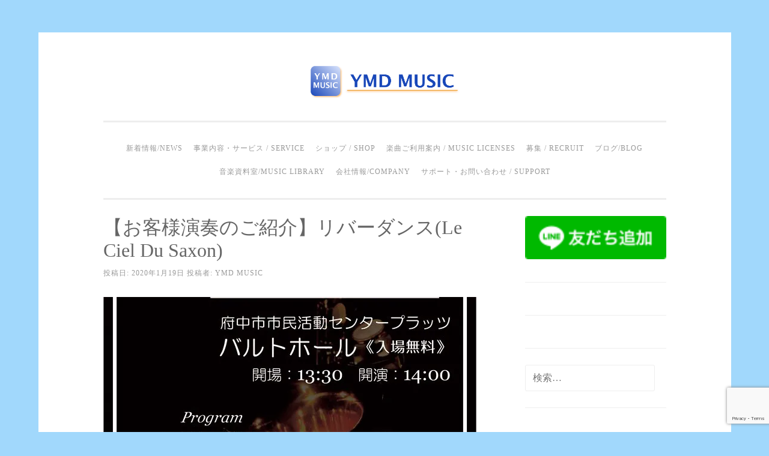

--- FILE ---
content_type: text/html; charset=UTF-8
request_url: https://ymdmusic.jp/ymdblog/2375
body_size: 18976
content:
<!DOCTYPE html><html dir="ltr" lang="ja" prefix="og: https://ogp.me/ns#"><head><meta charset="UTF-8"><meta name="viewport" content="width=device-width, initial-scale=1"><link rel="profile" href="http://gmpg.org/xfn/11"><link rel="pingback" href="https://ymdmusic.jp/blog/xmlrpc.php"><title>【お客様演奏のご紹介】リバーダンス(Le ciel du saxon) | YMDミュージック</title><meta name="description" content="2019年12月28日に府中市市民活動センタープラッツバルトホールにて開催されました『Le ciel du s" /><meta name="robots" content="max-image-preview:large" /><meta name="author" content="YMD music"/><meta name="google-site-verification" content="F6CYYlu6BJUUhFTjiLg-aM6U7onaCKOVQQqaNKgsB3M" /><meta name="keywords" content="サクソフォーン,サックス,サクソフォン,リバーダンス,八重奏,山田悠人,le ciel du saxon" /><link rel="canonical" href="https://ymdmusic.jp/ymdblog/2375" /><meta name="generator" content="All in One SEO (AIOSEO) 4.9.3" /><meta property="og:locale" content="ja_JP" /><meta property="og:site_name" content="YMDミュージック" /><meta property="og:type" content="article" /><meta property="og:title" content="【お客様演奏のご紹介】リバーダンス(Le ciel du saxon) | YMDミュージック" /><meta property="og:description" content="2019年12月28日に府中市市民活動センタープラッツバルトホールにて開催されました『Le ciel du s" /><meta property="og:url" content="https://ymdmusic.jp/ymdblog/2375" /><meta property="fb:admins" content="https://www.facebook.com/ymdmusicjp/" /><meta property="og:image" content="https://ymdmusic.jp/blog/wp-content/uploads/2020/01/EL_YnTTVUAIJ2R8.jpeg" /><meta property="og:image:secure_url" content="https://ymdmusic.jp/blog/wp-content/uploads/2020/01/EL_YnTTVUAIJ2R8.jpeg" /><meta property="og:image:width" content="621" /><meta property="og:image:height" content="877" /><meta property="article:published_time" content="2020-01-19T03:38:11+00:00" /><meta property="article:modified_time" content="2022-10-15T23:29:09+00:00" /><meta property="article:publisher" content="https://www.facebook.com/ymdmusicjp" /><meta name="twitter:card" content="summary_large_image" /><meta name="twitter:site" content="@ymdmusicjp" /><meta name="twitter:title" content="【お客様演奏のご紹介】リバーダンス(Le ciel du saxon) | YMDミュージック" /><meta name="twitter:description" content="2019年12月28日に府中市市民活動センタープラッツバルトホールにて開催されました『Le ciel du s" /><meta name="twitter:creator" content="@ymdmusicjp" /><meta name="twitter:image" content="https://ymdmusic.jp/blog/wp-content/uploads/2020/01/EL_YnTTVUAIJ2R8.jpeg" /> <script type="application/ld+json" class="aioseo-schema">{"@context":"https:\/\/schema.org","@graph":[{"@type":"Article","@id":"https:\/\/ymdmusic.jp\/ymdblog\/2375#article","name":"\u3010\u304a\u5ba2\u69d8\u6f14\u594f\u306e\u3054\u7d39\u4ecb\u3011\u30ea\u30d0\u30fc\u30c0\u30f3\u30b9(Le ciel du saxon) | YMD\u30df\u30e5\u30fc\u30b8\u30c3\u30af","headline":"\u3010\u304a\u5ba2\u69d8\u6f14\u594f\u306e\u3054\u7d39\u4ecb\u3011\u30ea\u30d0\u30fc\u30c0\u30f3\u30b9(Le ciel du saxon)","author":{"@id":"https:\/\/ymdmusic.jp\/ymdblog\/author\/yutoyamada#author"},"publisher":{"@id":"https:\/\/ymdmusic.jp\/#organization"},"image":{"@type":"ImageObject","url":"https:\/\/i0.wp.com\/ymdmusic.jp\/blog\/wp-content\/uploads\/2020\/01\/EL_YnTTVUAIJ2R8.jpeg?fit=621%2C877&ssl=1","width":621,"height":877},"datePublished":"2020-01-19T12:38:11+09:00","dateModified":"2022-10-16T08:29:09+09:00","inLanguage":"ja","mainEntityOfPage":{"@id":"https:\/\/ymdmusic.jp\/ymdblog\/2375#webpage"},"isPartOf":{"@id":"https:\/\/ymdmusic.jp\/ymdblog\/2375#webpage"},"articleSection":"YMD\u30df\u30e5\u30fc\u30b8\u30c3\u30af\u30d1\u30d6\u30ea\u30c3\u30b7\u30f3\u30b0, \u304a\u5ba2\u69d8\u306e\u58f0\u30fb\u6f14\u594f\u7d39\u4ecb, \u5ba4\u5185\u697d, \u30b5\u30af\u30bd\u30d5\u30a9\u30fc\u30f3, \u30ea\u30d0\u30fc\u30c0\u30f3\u30b9, \u516b\u91cd\u594f, \u5c71\u7530\u60a0\u4eba"},{"@type":"BreadcrumbList","@id":"https:\/\/ymdmusic.jp\/ymdblog\/2375#breadcrumblist","itemListElement":[{"@type":"ListItem","@id":"https:\/\/ymdmusic.jp#listItem","position":1,"name":"\u30db\u30fc\u30e0","item":"https:\/\/ymdmusic.jp","nextItem":{"@type":"ListItem","@id":"https:\/\/ymdmusic.jp\/ymdblog\/category\/publishing#listItem","name":"YMD\u30df\u30e5\u30fc\u30b8\u30c3\u30af\u30d1\u30d6\u30ea\u30c3\u30b7\u30f3\u30b0"}},{"@type":"ListItem","@id":"https:\/\/ymdmusic.jp\/ymdblog\/category\/publishing#listItem","position":2,"name":"YMD\u30df\u30e5\u30fc\u30b8\u30c3\u30af\u30d1\u30d6\u30ea\u30c3\u30b7\u30f3\u30b0","item":"https:\/\/ymdmusic.jp\/ymdblog\/category\/publishing","nextItem":{"@type":"ListItem","@id":"https:\/\/ymdmusic.jp\/ymdblog\/category\/publishing\/ensemble#listItem","name":"\u5ba4\u5185\u697d"},"previousItem":{"@type":"ListItem","@id":"https:\/\/ymdmusic.jp#listItem","name":"\u30db\u30fc\u30e0"}},{"@type":"ListItem","@id":"https:\/\/ymdmusic.jp\/ymdblog\/category\/publishing\/ensemble#listItem","position":3,"name":"\u5ba4\u5185\u697d","item":"https:\/\/ymdmusic.jp\/ymdblog\/category\/publishing\/ensemble","nextItem":{"@type":"ListItem","@id":"https:\/\/ymdmusic.jp\/ymdblog\/2375#listItem","name":"\u3010\u304a\u5ba2\u69d8\u6f14\u594f\u306e\u3054\u7d39\u4ecb\u3011\u30ea\u30d0\u30fc\u30c0\u30f3\u30b9(Le ciel du saxon)"},"previousItem":{"@type":"ListItem","@id":"https:\/\/ymdmusic.jp\/ymdblog\/category\/publishing#listItem","name":"YMD\u30df\u30e5\u30fc\u30b8\u30c3\u30af\u30d1\u30d6\u30ea\u30c3\u30b7\u30f3\u30b0"}},{"@type":"ListItem","@id":"https:\/\/ymdmusic.jp\/ymdblog\/2375#listItem","position":4,"name":"\u3010\u304a\u5ba2\u69d8\u6f14\u594f\u306e\u3054\u7d39\u4ecb\u3011\u30ea\u30d0\u30fc\u30c0\u30f3\u30b9(Le ciel du saxon)","previousItem":{"@type":"ListItem","@id":"https:\/\/ymdmusic.jp\/ymdblog\/category\/publishing\/ensemble#listItem","name":"\u5ba4\u5185\u697d"}}]},{"@type":"Organization","@id":"https:\/\/ymdmusic.jp\/#organization","name":"YMD\u30df\u30e5\u30fc\u30b8\u30c3\u30af\u5408\u540c\u4f1a\u793e","description":"Welcome to YMD Music","url":"https:\/\/ymdmusic.jp\/","sameAs":["https:\/\/www.facebook.com\/ymdmusicjp","https:\/\/x.com\/ymdmusicjp","https:\/\/www.instagram.com\/ymdmusicjp","https:\/\/www.youtube.com\/c\/ymdmusicclassics"]},{"@type":"Person","@id":"https:\/\/ymdmusic.jp\/ymdblog\/author\/yutoyamada#author","url":"https:\/\/ymdmusic.jp\/ymdblog\/author\/yutoyamada","name":"YMD music","image":{"@type":"ImageObject","@id":"https:\/\/ymdmusic.jp\/ymdblog\/2375#authorImage","url":"https:\/\/secure.gravatar.com\/avatar\/1beee7bb9b87f003a5de232a3d777c587fc116413f03855abc78805a8b31407e?s=96&d=mm&r=g","width":96,"height":96,"caption":"YMD music"},"sameAs":["@ymdmusicjp"]},{"@type":"WebPage","@id":"https:\/\/ymdmusic.jp\/ymdblog\/2375#webpage","url":"https:\/\/ymdmusic.jp\/ymdblog\/2375","name":"\u3010\u304a\u5ba2\u69d8\u6f14\u594f\u306e\u3054\u7d39\u4ecb\u3011\u30ea\u30d0\u30fc\u30c0\u30f3\u30b9(Le ciel du saxon) | YMD\u30df\u30e5\u30fc\u30b8\u30c3\u30af","description":"2019\u5e7412\u670828\u65e5\u306b\u5e9c\u4e2d\u5e02\u5e02\u6c11\u6d3b\u52d5\u30bb\u30f3\u30bf\u30fc\u30d7\u30e9\u30c3\u30c4\u30d0\u30eb\u30c8\u30db\u30fc\u30eb\u306b\u3066\u958b\u50ac\u3055\u308c\u307e\u3057\u305f\u300eLe ciel du s","inLanguage":"ja","isPartOf":{"@id":"https:\/\/ymdmusic.jp\/#website"},"breadcrumb":{"@id":"https:\/\/ymdmusic.jp\/ymdblog\/2375#breadcrumblist"},"author":{"@id":"https:\/\/ymdmusic.jp\/ymdblog\/author\/yutoyamada#author"},"creator":{"@id":"https:\/\/ymdmusic.jp\/ymdblog\/author\/yutoyamada#author"},"image":{"@type":"ImageObject","url":"https:\/\/i0.wp.com\/ymdmusic.jp\/blog\/wp-content\/uploads\/2020\/01\/EL_YnTTVUAIJ2R8.jpeg?fit=621%2C877&ssl=1","@id":"https:\/\/ymdmusic.jp\/ymdblog\/2375\/#mainImage","width":621,"height":877},"primaryImageOfPage":{"@id":"https:\/\/ymdmusic.jp\/ymdblog\/2375#mainImage"},"datePublished":"2020-01-19T12:38:11+09:00","dateModified":"2022-10-16T08:29:09+09:00"},{"@type":"WebSite","@id":"https:\/\/ymdmusic.jp\/#website","url":"https:\/\/ymdmusic.jp\/","name":"YMD\u30df\u30e5\u30fc\u30b8\u30c3\u30af","description":"Welcome to YMD Music","inLanguage":"ja","publisher":{"@id":"https:\/\/ymdmusic.jp\/#organization"}}]}</script> <link rel='dns-prefetch' href='//webfonts.sakura.ne.jp' /><link rel='dns-prefetch' href='//codoc.jp' /><link rel='dns-prefetch' href='//stats.wp.com' /><link rel='dns-prefetch' href='//v0.wordpress.com' /><link rel='preconnect' href='//i0.wp.com' /><link rel="alternate" type="application/rss+xml" title="YMDミュージック &raquo; フィード" href="https://ymdmusic.jp/feed" /><link rel="alternate" type="application/rss+xml" title="YMDミュージック &raquo; コメントフィード" href="https://ymdmusic.jp/comments/feed" /> <script type="text/javascript" id="wpp-js" src="https://ymdmusic.jp/blog/wp-content/plugins/wordpress-popular-posts/assets/js/wpp.min.js?ver=7.3.6" data-sampling="0" data-sampling-rate="100" data-api-url="https://ymdmusic.jp/wp-json/wordpress-popular-posts" data-post-id="2375" data-token="bfc3734a19" data-lang="0" data-debug="0"></script> <link rel="alternate" title="oEmbed (JSON)" type="application/json+oembed" href="https://ymdmusic.jp/wp-json/oembed/1.0/embed?url=https%3A%2F%2Fymdmusic.jp%2Fymdblog%2F2375" /><link rel="alternate" title="oEmbed (XML)" type="text/xml+oembed" href="https://ymdmusic.jp/wp-json/oembed/1.0/embed?url=https%3A%2F%2Fymdmusic.jp%2Fymdblog%2F2375&#038;format=xml" /><style id='wp-img-auto-sizes-contain-inline-css' type='text/css'>img:is([sizes=auto i],[sizes^="auto," i]){contain-intrinsic-size:3000px 1500px}
/*# sourceURL=wp-img-auto-sizes-contain-inline-css */</style><style id='wp-emoji-styles-inline-css' type='text/css'>img.wp-smiley, img.emoji {
		display: inline !important;
		border: none !important;
		box-shadow: none !important;
		height: 1em !important;
		width: 1em !important;
		margin: 0 0.07em !important;
		vertical-align: -0.1em !important;
		background: none !important;
		padding: 0 !important;
	}
/*# sourceURL=wp-emoji-styles-inline-css */</style><style id='wp-block-library-inline-css' type='text/css'>:root{--wp-block-synced-color:#7a00df;--wp-block-synced-color--rgb:122,0,223;--wp-bound-block-color:var(--wp-block-synced-color);--wp-editor-canvas-background:#ddd;--wp-admin-theme-color:#007cba;--wp-admin-theme-color--rgb:0,124,186;--wp-admin-theme-color-darker-10:#006ba1;--wp-admin-theme-color-darker-10--rgb:0,107,160.5;--wp-admin-theme-color-darker-20:#005a87;--wp-admin-theme-color-darker-20--rgb:0,90,135;--wp-admin-border-width-focus:2px}@media (min-resolution:192dpi){:root{--wp-admin-border-width-focus:1.5px}}.wp-element-button{cursor:pointer}:root .has-very-light-gray-background-color{background-color:#eee}:root .has-very-dark-gray-background-color{background-color:#313131}:root .has-very-light-gray-color{color:#eee}:root .has-very-dark-gray-color{color:#313131}:root .has-vivid-green-cyan-to-vivid-cyan-blue-gradient-background{background:linear-gradient(135deg,#00d084,#0693e3)}:root .has-purple-crush-gradient-background{background:linear-gradient(135deg,#34e2e4,#4721fb 50%,#ab1dfe)}:root .has-hazy-dawn-gradient-background{background:linear-gradient(135deg,#faaca8,#dad0ec)}:root .has-subdued-olive-gradient-background{background:linear-gradient(135deg,#fafae1,#67a671)}:root .has-atomic-cream-gradient-background{background:linear-gradient(135deg,#fdd79a,#004a59)}:root .has-nightshade-gradient-background{background:linear-gradient(135deg,#330968,#31cdcf)}:root .has-midnight-gradient-background{background:linear-gradient(135deg,#020381,#2874fc)}:root{--wp--preset--font-size--normal:16px;--wp--preset--font-size--huge:42px}.has-regular-font-size{font-size:1em}.has-larger-font-size{font-size:2.625em}.has-normal-font-size{font-size:var(--wp--preset--font-size--normal)}.has-huge-font-size{font-size:var(--wp--preset--font-size--huge)}.has-text-align-center{text-align:center}.has-text-align-left{text-align:left}.has-text-align-right{text-align:right}.has-fit-text{white-space:nowrap!important}#end-resizable-editor-section{display:none}.aligncenter{clear:both}.items-justified-left{justify-content:flex-start}.items-justified-center{justify-content:center}.items-justified-right{justify-content:flex-end}.items-justified-space-between{justify-content:space-between}.screen-reader-text{border:0;clip-path:inset(50%);height:1px;margin:-1px;overflow:hidden;padding:0;position:absolute;width:1px;word-wrap:normal!important}.screen-reader-text:focus{background-color:#ddd;clip-path:none;color:#444;display:block;font-size:1em;height:auto;left:5px;line-height:normal;padding:15px 23px 14px;text-decoration:none;top:5px;width:auto;z-index:100000}html :where(.has-border-color){border-style:solid}html :where([style*=border-top-color]){border-top-style:solid}html :where([style*=border-right-color]){border-right-style:solid}html :where([style*=border-bottom-color]){border-bottom-style:solid}html :where([style*=border-left-color]){border-left-style:solid}html :where([style*=border-width]){border-style:solid}html :where([style*=border-top-width]){border-top-style:solid}html :where([style*=border-right-width]){border-right-style:solid}html :where([style*=border-bottom-width]){border-bottom-style:solid}html :where([style*=border-left-width]){border-left-style:solid}html :where(img[class*=wp-image-]){height:auto;max-width:100%}:where(figure){margin:0 0 1em}html :where(.is-position-sticky){--wp-admin--admin-bar--position-offset:var(--wp-admin--admin-bar--height,0px)}@media screen and (max-width:600px){html :where(.is-position-sticky){--wp-admin--admin-bar--position-offset:0px}}

/*# sourceURL=wp-block-library-inline-css */</style><style id='global-styles-inline-css' type='text/css'>:root{--wp--preset--aspect-ratio--square: 1;--wp--preset--aspect-ratio--4-3: 4/3;--wp--preset--aspect-ratio--3-4: 3/4;--wp--preset--aspect-ratio--3-2: 3/2;--wp--preset--aspect-ratio--2-3: 2/3;--wp--preset--aspect-ratio--16-9: 16/9;--wp--preset--aspect-ratio--9-16: 9/16;--wp--preset--color--black: #000000;--wp--preset--color--cyan-bluish-gray: #abb8c3;--wp--preset--color--white: #ffffff;--wp--preset--color--pale-pink: #f78da7;--wp--preset--color--vivid-red: #cf2e2e;--wp--preset--color--luminous-vivid-orange: #ff6900;--wp--preset--color--luminous-vivid-amber: #fcb900;--wp--preset--color--light-green-cyan: #7bdcb5;--wp--preset--color--vivid-green-cyan: #00d084;--wp--preset--color--pale-cyan-blue: #8ed1fc;--wp--preset--color--vivid-cyan-blue: #0693e3;--wp--preset--color--vivid-purple: #9b51e0;--wp--preset--gradient--vivid-cyan-blue-to-vivid-purple: linear-gradient(135deg,rgb(6,147,227) 0%,rgb(155,81,224) 100%);--wp--preset--gradient--light-green-cyan-to-vivid-green-cyan: linear-gradient(135deg,rgb(122,220,180) 0%,rgb(0,208,130) 100%);--wp--preset--gradient--luminous-vivid-amber-to-luminous-vivid-orange: linear-gradient(135deg,rgb(252,185,0) 0%,rgb(255,105,0) 100%);--wp--preset--gradient--luminous-vivid-orange-to-vivid-red: linear-gradient(135deg,rgb(255,105,0) 0%,rgb(207,46,46) 100%);--wp--preset--gradient--very-light-gray-to-cyan-bluish-gray: linear-gradient(135deg,rgb(238,238,238) 0%,rgb(169,184,195) 100%);--wp--preset--gradient--cool-to-warm-spectrum: linear-gradient(135deg,rgb(74,234,220) 0%,rgb(151,120,209) 20%,rgb(207,42,186) 40%,rgb(238,44,130) 60%,rgb(251,105,98) 80%,rgb(254,248,76) 100%);--wp--preset--gradient--blush-light-purple: linear-gradient(135deg,rgb(255,206,236) 0%,rgb(152,150,240) 100%);--wp--preset--gradient--blush-bordeaux: linear-gradient(135deg,rgb(254,205,165) 0%,rgb(254,45,45) 50%,rgb(107,0,62) 100%);--wp--preset--gradient--luminous-dusk: linear-gradient(135deg,rgb(255,203,112) 0%,rgb(199,81,192) 50%,rgb(65,88,208) 100%);--wp--preset--gradient--pale-ocean: linear-gradient(135deg,rgb(255,245,203) 0%,rgb(182,227,212) 50%,rgb(51,167,181) 100%);--wp--preset--gradient--electric-grass: linear-gradient(135deg,rgb(202,248,128) 0%,rgb(113,206,126) 100%);--wp--preset--gradient--midnight: linear-gradient(135deg,rgb(2,3,129) 0%,rgb(40,116,252) 100%);--wp--preset--font-size--small: 13px;--wp--preset--font-size--medium: 20px;--wp--preset--font-size--large: 36px;--wp--preset--font-size--x-large: 42px;--wp--preset--spacing--20: 0.44rem;--wp--preset--spacing--30: 0.67rem;--wp--preset--spacing--40: 1rem;--wp--preset--spacing--50: 1.5rem;--wp--preset--spacing--60: 2.25rem;--wp--preset--spacing--70: 3.38rem;--wp--preset--spacing--80: 5.06rem;--wp--preset--shadow--natural: 6px 6px 9px rgba(0, 0, 0, 0.2);--wp--preset--shadow--deep: 12px 12px 50px rgba(0, 0, 0, 0.4);--wp--preset--shadow--sharp: 6px 6px 0px rgba(0, 0, 0, 0.2);--wp--preset--shadow--outlined: 6px 6px 0px -3px rgb(255, 255, 255), 6px 6px rgb(0, 0, 0);--wp--preset--shadow--crisp: 6px 6px 0px rgb(0, 0, 0);}:where(.is-layout-flex){gap: 0.5em;}:where(.is-layout-grid){gap: 0.5em;}body .is-layout-flex{display: flex;}.is-layout-flex{flex-wrap: wrap;align-items: center;}.is-layout-flex > :is(*, div){margin: 0;}body .is-layout-grid{display: grid;}.is-layout-grid > :is(*, div){margin: 0;}:where(.wp-block-columns.is-layout-flex){gap: 2em;}:where(.wp-block-columns.is-layout-grid){gap: 2em;}:where(.wp-block-post-template.is-layout-flex){gap: 1.25em;}:where(.wp-block-post-template.is-layout-grid){gap: 1.25em;}.has-black-color{color: var(--wp--preset--color--black) !important;}.has-cyan-bluish-gray-color{color: var(--wp--preset--color--cyan-bluish-gray) !important;}.has-white-color{color: var(--wp--preset--color--white) !important;}.has-pale-pink-color{color: var(--wp--preset--color--pale-pink) !important;}.has-vivid-red-color{color: var(--wp--preset--color--vivid-red) !important;}.has-luminous-vivid-orange-color{color: var(--wp--preset--color--luminous-vivid-orange) !important;}.has-luminous-vivid-amber-color{color: var(--wp--preset--color--luminous-vivid-amber) !important;}.has-light-green-cyan-color{color: var(--wp--preset--color--light-green-cyan) !important;}.has-vivid-green-cyan-color{color: var(--wp--preset--color--vivid-green-cyan) !important;}.has-pale-cyan-blue-color{color: var(--wp--preset--color--pale-cyan-blue) !important;}.has-vivid-cyan-blue-color{color: var(--wp--preset--color--vivid-cyan-blue) !important;}.has-vivid-purple-color{color: var(--wp--preset--color--vivid-purple) !important;}.has-black-background-color{background-color: var(--wp--preset--color--black) !important;}.has-cyan-bluish-gray-background-color{background-color: var(--wp--preset--color--cyan-bluish-gray) !important;}.has-white-background-color{background-color: var(--wp--preset--color--white) !important;}.has-pale-pink-background-color{background-color: var(--wp--preset--color--pale-pink) !important;}.has-vivid-red-background-color{background-color: var(--wp--preset--color--vivid-red) !important;}.has-luminous-vivid-orange-background-color{background-color: var(--wp--preset--color--luminous-vivid-orange) !important;}.has-luminous-vivid-amber-background-color{background-color: var(--wp--preset--color--luminous-vivid-amber) !important;}.has-light-green-cyan-background-color{background-color: var(--wp--preset--color--light-green-cyan) !important;}.has-vivid-green-cyan-background-color{background-color: var(--wp--preset--color--vivid-green-cyan) !important;}.has-pale-cyan-blue-background-color{background-color: var(--wp--preset--color--pale-cyan-blue) !important;}.has-vivid-cyan-blue-background-color{background-color: var(--wp--preset--color--vivid-cyan-blue) !important;}.has-vivid-purple-background-color{background-color: var(--wp--preset--color--vivid-purple) !important;}.has-black-border-color{border-color: var(--wp--preset--color--black) !important;}.has-cyan-bluish-gray-border-color{border-color: var(--wp--preset--color--cyan-bluish-gray) !important;}.has-white-border-color{border-color: var(--wp--preset--color--white) !important;}.has-pale-pink-border-color{border-color: var(--wp--preset--color--pale-pink) !important;}.has-vivid-red-border-color{border-color: var(--wp--preset--color--vivid-red) !important;}.has-luminous-vivid-orange-border-color{border-color: var(--wp--preset--color--luminous-vivid-orange) !important;}.has-luminous-vivid-amber-border-color{border-color: var(--wp--preset--color--luminous-vivid-amber) !important;}.has-light-green-cyan-border-color{border-color: var(--wp--preset--color--light-green-cyan) !important;}.has-vivid-green-cyan-border-color{border-color: var(--wp--preset--color--vivid-green-cyan) !important;}.has-pale-cyan-blue-border-color{border-color: var(--wp--preset--color--pale-cyan-blue) !important;}.has-vivid-cyan-blue-border-color{border-color: var(--wp--preset--color--vivid-cyan-blue) !important;}.has-vivid-purple-border-color{border-color: var(--wp--preset--color--vivid-purple) !important;}.has-vivid-cyan-blue-to-vivid-purple-gradient-background{background: var(--wp--preset--gradient--vivid-cyan-blue-to-vivid-purple) !important;}.has-light-green-cyan-to-vivid-green-cyan-gradient-background{background: var(--wp--preset--gradient--light-green-cyan-to-vivid-green-cyan) !important;}.has-luminous-vivid-amber-to-luminous-vivid-orange-gradient-background{background: var(--wp--preset--gradient--luminous-vivid-amber-to-luminous-vivid-orange) !important;}.has-luminous-vivid-orange-to-vivid-red-gradient-background{background: var(--wp--preset--gradient--luminous-vivid-orange-to-vivid-red) !important;}.has-very-light-gray-to-cyan-bluish-gray-gradient-background{background: var(--wp--preset--gradient--very-light-gray-to-cyan-bluish-gray) !important;}.has-cool-to-warm-spectrum-gradient-background{background: var(--wp--preset--gradient--cool-to-warm-spectrum) !important;}.has-blush-light-purple-gradient-background{background: var(--wp--preset--gradient--blush-light-purple) !important;}.has-blush-bordeaux-gradient-background{background: var(--wp--preset--gradient--blush-bordeaux) !important;}.has-luminous-dusk-gradient-background{background: var(--wp--preset--gradient--luminous-dusk) !important;}.has-pale-ocean-gradient-background{background: var(--wp--preset--gradient--pale-ocean) !important;}.has-electric-grass-gradient-background{background: var(--wp--preset--gradient--electric-grass) !important;}.has-midnight-gradient-background{background: var(--wp--preset--gradient--midnight) !important;}.has-small-font-size{font-size: var(--wp--preset--font-size--small) !important;}.has-medium-font-size{font-size: var(--wp--preset--font-size--medium) !important;}.has-large-font-size{font-size: var(--wp--preset--font-size--large) !important;}.has-x-large-font-size{font-size: var(--wp--preset--font-size--x-large) !important;}
/*# sourceURL=global-styles-inline-css */</style><style id='classic-theme-styles-inline-css' type='text/css'>/*! This file is auto-generated */
.wp-block-button__link{color:#fff;background-color:#32373c;border-radius:9999px;box-shadow:none;text-decoration:none;padding:calc(.667em + 2px) calc(1.333em + 2px);font-size:1.125em}.wp-block-file__button{background:#32373c;color:#fff;text-decoration:none}
/*# sourceURL=/wp-includes/css/classic-themes.min.css */</style><link rel='stylesheet' id='ccchildpagescss-css' href='https://ymdmusic.jp/blog/wp-content/cache/autoptimize/autoptimize_single_749a359ee5e86d18b00295db1ac72af1.php?ver=1.43' type='text/css' media='all' /><link rel='stylesheet' id='ccchildpagesskincss-css' href='https://ymdmusic.jp/blog/wp-content/cache/autoptimize/autoptimize_single_6d5dc5e1ea01429ab1ec4fc6789fd7c0.php?ver=1.43' type='text/css' media='all' /><link rel='stylesheet' id='contact-form-7-css' href='https://ymdmusic.jp/blog/wp-content/cache/autoptimize/autoptimize_single_64ac31699f5326cb3c76122498b76f66.php?ver=6.1.4' type='text/css' media='all' /><link rel='stylesheet' id='page-list-style-css' href='https://ymdmusic.jp/blog/wp-content/cache/autoptimize/autoptimize_single_61f683fdd4f04240088e9f0b823bd21e.php?ver=5.9' type='text/css' media='all' /><link rel='stylesheet' id='toc-screen-css' href='https://ymdmusic.jp/blog/wp-content/plugins/table-of-contents-plus/screen.min.css?ver=2411.1' type='text/css' media='all' /><link rel='stylesheet' id='wordpress-popular-posts-css-css' href='https://ymdmusic.jp/blog/wp-content/cache/autoptimize/autoptimize_single_bc659c66ff1402b607f62f19f57691fd.php?ver=7.3.6' type='text/css' media='all' /><link rel='stylesheet' id='sosimple-style-css' href='https://ymdmusic.jp/blog/wp-content/cache/autoptimize/autoptimize_single_fac7c9fa7ef17791d711315409b6c9bd.php?ver=6.9' type='text/css' media='all' /><link rel='stylesheet' id='genericons-css' href='https://ymdmusic.jp/blog/wp-content/cache/autoptimize/autoptimize_single_6caff7e9361823e3f5f93c9672c2670d.php?ver=3.1' type='text/css' media='all' /><link rel='stylesheet' id='tablepress-default-css' href='https://ymdmusic.jp/blog/wp-content/cache/autoptimize/autoptimize_single_67618bce410baf1c5f16513a9af4b1b9.php?ver=3.2.6' type='text/css' media='all' /><link rel='stylesheet' id='sharedaddy-css' href='https://ymdmusic.jp/blog/wp-content/cache/autoptimize/autoptimize_single_082b32bdcdd061b3a1b9b543a6429820.php?ver=15.4' type='text/css' media='all' /><link rel='stylesheet' id='social-logos-css' href='https://ymdmusic.jp/blog/wp-content/plugins/jetpack/_inc/social-logos/social-logos.min.css?ver=15.4' type='text/css' media='all' /> <script type="text/javascript" src="https://ymdmusic.jp/blog/wp-includes/js/jquery/jquery.min.js?ver=3.7.1" id="jquery-core-js"></script> <script defer type="text/javascript" src="https://ymdmusic.jp/blog/wp-includes/js/jquery/jquery-migrate.min.js?ver=3.4.1" id="jquery-migrate-js"></script> <script defer type="text/javascript" src="//webfonts.sakura.ne.jp/js/sakurav3.js?fadein=0&amp;ver=3.1.4" id="typesquare_std-js"></script> <script type="text/javascript"  src="https://codoc.jp/js/cms.js?ver=6.9" id="codoc-injector-js-js"  data-usercode="r0WbLjiUXg" defer></script> <link rel="https://api.w.org/" href="https://ymdmusic.jp/wp-json/" /><link rel="alternate" title="JSON" type="application/json" href="https://ymdmusic.jp/wp-json/wp/v2/posts/2375" /><link rel="EditURI" type="application/rsd+xml" title="RSD" href="https://ymdmusic.jp/blog/xmlrpc.php?rsd" /><meta name="generator" content="WordPress 6.9" /><link rel='shortlink' href='https://wp.me/p80xa4-Cj' /><meta property="fb:pages" content="1577505835891407" /><style>img#wpstats{display:none}</style><style id="wpp-loading-animation-styles">@-webkit-keyframes bgslide{from{background-position-x:0}to{background-position-x:-200%}}@keyframes bgslide{from{background-position-x:0}to{background-position-x:-200%}}.wpp-widget-block-placeholder,.wpp-shortcode-placeholder{margin:0 auto;width:60px;height:3px;background:#dd3737;background:linear-gradient(90deg,#dd3737 0%,#571313 10%,#dd3737 100%);background-size:200% auto;border-radius:3px;-webkit-animation:bgslide 1s infinite linear;animation:bgslide 1s infinite linear}</style><link rel="shortcut icon" href="http://ymdmusic.jp/blog/wp-content/uploads/2020/06/logo2020_1-1.png" /><link rel="apple-touch-icon" href="http://ymdmusic.jp/blog/wp-content/uploads/2020/06/logo2020_1-2.png" /><style type="text/css" id="custom-background-css">body.custom-background { background-color: #a1d8fc; }</style><link rel="amphtml" href="https://ymdmusic.jp/ymdblog/2375/amp"><link rel="icon" href="https://i0.wp.com/ymdmusic.jp/blog/wp-content/uploads/2020/06/cropped-logo2020_1-e1592559788320.png?fit=32%2C32&#038;ssl=1" sizes="32x32" /><link rel="icon" href="https://i0.wp.com/ymdmusic.jp/blog/wp-content/uploads/2020/06/cropped-logo2020_1-e1592559788320.png?fit=192%2C192&#038;ssl=1" sizes="192x192" /><link rel="apple-touch-icon" href="https://i0.wp.com/ymdmusic.jp/blog/wp-content/uploads/2020/06/cropped-logo2020_1-e1592559788320.png?fit=180%2C180&#038;ssl=1" /><meta name="msapplication-TileImage" content="https://i0.wp.com/ymdmusic.jp/blog/wp-content/uploads/2020/06/cropped-logo2020_1-e1592559788320.png?fit=270%2C270&#038;ssl=1" /><style type="text/css" id="wp-custom-css">/*
カスタム CSS 機能へようこそ。

使い方についてはこちらをご覧ください
(英語ドキュメンテーション)。http://wp.me/PEmnE-Bt
*/
/* Extra small devices (phones, less than 768px) */
/* No media query since this is the default in Bootstrap */
/* Small devices (tablets, 768px and up) */
@media (min-width: screen-sm-min) {
	
}

/* Medium devices (desktops, 992px and up) */
@media (min-width: screen-md-min) {
	
}

/* Large devices (large desktops, 1200px and up) */
@media (min-width: screen-lg-min) {
	
}</style> <script async src="//pagead2.googlesyndication.com/pagead/js/adsbygoogle.js"></script> <script>(adsbygoogle = window.adsbygoogle || []).push({
          google_ad_client: "ca-pub-7336415078192221",
          enable_page_level_ads: true
     });</script></head><body class="wp-singular post-template-default single single-post postid-2375 single-format-standard custom-background wp-theme-sosimple codoc-theme-rainbow-square"><div id="page" class="hfeed site"> <a class="skip-link screen-reader-text" href="#content">コンテンツへスキップ</a><header id="masthead" class="site-header" role="banner"><div class="site-branding"><div class='site-logo'> <a href='https://ymdmusic.jp/' title='YMDミュージック' rel='home'><img src='https://ymdmusic.jp/blog/wp-content/uploads/2020/07/logo2020_3.png' alt='YMDミュージック'></a></div></div><nav id="site-navigation" class="main-navigation" role="navigation"> <button class="menu-toggle" aria-controls="primary-menu" aria-expanded="false">メインメニュー</button><div class="menu-menu-1-container"><ul id="primary-menu" class="menu"><li id="menu-item-35" class="menu-item menu-item-type-taxonomy menu-item-object-category menu-item-35"><a href="https://ymdmusic.jp/ymdblog/category/information/news">新着情報/News</a></li><li id="menu-item-5309" class="menu-item menu-item-type-post_type menu-item-object-page menu-item-has-children menu-item-5309"><a href="https://ymdmusic.jp/service">事業内容・サービス / Service</a><ul class="sub-menu"><li id="menu-item-5275" class="menu-item menu-item-type-post_type menu-item-object-page menu-item-5275"><a href="https://ymdmusic.jp/publishing">YMDミュージックパブリッシング / YMD Music Publishing</a></li><li id="menu-item-5277" class="menu-item menu-item-type-post_type menu-item-object-page menu-item-has-children menu-item-5277"><a href="https://ymdmusic.jp/scoreprod">YMDミュージックスコアプロダクション / YMD Music Score Production</a><ul class="sub-menu"><li id="menu-item-5278" class="menu-item menu-item-type-post_type menu-item-object-page menu-item-5278"><a href="https://ymdmusic.jp/scoreprod/arrangement">編曲 / Arrangement</a></li><li id="menu-item-5294" class="menu-item menu-item-type-post_type menu-item-object-page menu-item-5294"><a href="https://ymdmusic.jp/scoreprod/school-song-arrangement">校歌編曲 / School Song Arrangement</a></li><li id="menu-item-5279" class="menu-item menu-item-type-post_type menu-item-object-page menu-item-5279"><a href="https://ymdmusic.jp/scoreprod/smp">楽譜制作 / Sheet Music Production</a></li></ul></li><li id="menu-item-3674" class="menu-item menu-item-type-post_type menu-item-object-page menu-item-has-children menu-item-3674"><a href="https://ymdmusic.jp/academy">YMDミュージックアカデミー/YMD Music Academy</a><ul class="sub-menu"><li id="menu-item-5220" class="menu-item menu-item-type-post_type menu-item-object-page menu-item-5220"><a href="https://ymdmusic.jp/academy/saxorch">サクソフォーンオーケストラコース / Saxophone Orchestra</a></li><li id="menu-item-3873" class="menu-item menu-item-type-post_type menu-item-object-page menu-item-3873"><a href="https://ymdmusic.jp/academy/seminar-engraving">浄書基礎講座 / Basic seminar on engraving</a></li><li id="menu-item-3870" class="menu-item menu-item-type-post_type menu-item-object-page menu-item-3870"><a href="https://ymdmusic.jp/academy/lessons-engraving">浄書パーソナル講座 / Private Lessons on Music Engraving</a></li><li id="menu-item-3872" class="menu-item menu-item-type-post_type menu-item-object-page menu-item-3872"><a href="https://ymdmusic.jp/academy/seminar-copyright">音楽著作権実用講座 / Practical Seminar on Music Copyright</a></li><li id="menu-item-4677" class="menu-item menu-item-type-post_type menu-item-object-page menu-item-4677"><a href="https://ymdmusic.jp/academy/lessons-copyright">音楽著作権パーソナル講座 / Private Lessons on Music Copyright</a></li><li id="menu-item-3927" class="menu-item menu-item-type-post_type menu-item-object-page menu-item-3927"><a href="https://ymdmusic.jp/academy/deliverycourse">出張講座 / Delivery Course</a></li></ul></li><li id="menu-item-3717" class="menu-item menu-item-type-post_type menu-item-object-page menu-item-3717"><a href="https://ymdmusic.jp/concertpromo">YMDミュージックコンサートプロモーション / YMD Music Concert Promotion</a></li><li id="menu-item-5276" class="menu-item menu-item-type-post_type menu-item-object-page menu-item-5276"><a href="https://ymdmusic.jp/contentprod">YMDミュージックコンテンツプロダクション / YMD Music Content Production</a></li><li id="menu-item-4769" class="menu-item menu-item-type-post_type menu-item-object-page menu-item-has-children menu-item-4769"><a href="https://ymdmusic.jp/marketing">YMDミュージックマーケティングサービス / YMD Music Marketing Service</a><ul class="sub-menu"><li id="menu-item-4713" class="menu-item menu-item-type-post_type menu-item-object-page menu-item-4713"><a href="https://ymdmusic.jp/marketing/ad_bundledadvertisement">同梱広告サービス / Bundled Advertisement Service</a></li><li id="menu-item-4613" class="menu-item menu-item-type-post_type menu-item-object-page menu-item-4613"><a href="https://ymdmusic.jp/marketing/ad_catalog">作品カタログ広告掲載サービス / Catalog Advertising Service</a></li><li id="menu-item-4394" class="menu-item menu-item-type-post_type menu-item-object-page menu-item-4394"><a href="https://ymdmusic.jp/marketing/concertservice">コンサートサービス/Concert Service</a></li></ul></li></ul></li><li id="menu-item-22" class="menu-item menu-item-type-custom menu-item-object-custom menu-item-22"><a href="http://shop.ymdmusic.jp">ショップ / Shop</a></li><li id="menu-item-4427" class="menu-item menu-item-type-post_type menu-item-object-page menu-item-4427"><a href="https://ymdmusic.jp/license">楽曲ご利用案内 / Music Licenses</a></li><li id="menu-item-4612" class="menu-item menu-item-type-post_type menu-item-object-page menu-item-has-children menu-item-4612"><a href="https://ymdmusic.jp/recruit">募集 / Recruit</a><ul class="sub-menu"><li id="menu-item-3449" class="menu-item menu-item-type-post_type menu-item-object-page menu-item-3449"><a href="https://ymdmusic.jp/recruit/sponsors">協賛・スポンサー募集/Recruitment of sponsors</a></li><li id="menu-item-4751" class="menu-item menu-item-type-post_type menu-item-object-page menu-item-4751"><a href="https://ymdmusic.jp/marketing/storecatalogs">作品カタログ設置募集 / Recruitment of Stores to Place Catalogs</a></li><li id="menu-item-4643" class="menu-item menu-item-type-post_type menu-item-object-page menu-item-4643"><a href="https://ymdmusic.jp/recruit/human">人材募集/Recruitment of human resources</a></li></ul></li><li id="menu-item-31" class="menu-item menu-item-type-post_type menu-item-object-page current_page_parent menu-item-31"><a href="https://ymdmusic.jp/ymdblog">ブログ/Blog</a></li><li id="menu-item-158" class="menu-item menu-item-type-post_type menu-item-object-page menu-item-158"><a href="https://ymdmusic.jp/library">音楽資料室/Music library</a></li><li id="menu-item-43" class="menu-item menu-item-type-post_type menu-item-object-page menu-item-has-children menu-item-43"><a href="https://ymdmusic.jp/company">会社情報/Company</a><ul class="sub-menu"><li id="menu-item-2300" class="menu-item menu-item-type-post_type menu-item-object-page menu-item-2300"><a href="https://ymdmusic.jp/company/link">ウェブストア&#038;ソーシャルメディア公式アカウントリスト/Links</a></li><li id="menu-item-3957" class="menu-item menu-item-type-post_type menu-item-object-page menu-item-3957"><a href="https://ymdmusic.jp/company/business">事業紹介 / Business Introduction</a></li><li id="menu-item-5342" class="menu-item menu-item-type-custom menu-item-object-custom menu-item-5342"><a href="https://square.link/u/Lz6n7ilD">応援 / Donate to YMD Music LLC</a></li></ul></li><li id="menu-item-5066" class="menu-item menu-item-type-post_type menu-item-object-page menu-item-has-children menu-item-5066"><a href="https://ymdmusic.jp/support">サポート・お問い合わせ / Support</a><ul class="sub-menu"><li id="menu-item-5067" class="menu-item menu-item-type-post_type menu-item-object-page menu-item-5067"><a href="https://ymdmusic.jp/support/contact">お問い合わせ / Contact</a></li><li id="menu-item-5068" class="menu-item menu-item-type-post_type menu-item-object-page menu-item-5068"><a href="https://ymdmusic.jp/support/report">権利侵害通報フォーム / Infringement Report Form</a></li></ul></li></ul></div></nav></header><div class="sosimple-breadcrumbs"></div><div id="content" class="site-content"><div id="primary" class="content-area"><main id="main" class="site-main" role="main"><article id="post-2375" class="post-2375 post type-post status-publish format-standard has-post-thumbnail hentry category-publishing category-testimonials category-ensemble tag-saxophone tag-ymde-0065 tag-octet tag-yamada"><header class="entry-header"><h1 class="entry-title">【お客様演奏のご紹介】リバーダンス(Le ciel du saxon)</h1><div class="entry-meta"> <span class="posted-on">投稿日: <a href="https://ymdmusic.jp/ymdblog/2375" rel="bookmark"><time class="entry-date published" datetime="2020-01-19T12:38:11+09:00">2020年1月19日</time><time class="updated" datetime="2022-10-16T08:29:09+09:00">2022年10月16日</time></a></span><span class="byline"> 投稿者: <span class="author vcard"><a class="url fn n" href="https://ymdmusic.jp/ymdblog/author/yutoyamada">YMD music</a></span></span></div></header><div class="entry-thumbnail"> <img width="621" height="300" src="https://i0.wp.com/ymdmusic.jp/blog/wp-content/uploads/2020/01/EL_YnTTVUAIJ2R8.jpeg?resize=621%2C300&amp;ssl=1" class="attachment-sosimple-featured size-sosimple-featured wp-post-image" alt="" decoding="async" fetchpriority="high" data-attachment-id="2376" data-permalink="https://ymdmusic.jp/ymdblog/2375/el_ynttvuaij2r8" data-orig-file="https://i0.wp.com/ymdmusic.jp/blog/wp-content/uploads/2020/01/EL_YnTTVUAIJ2R8.jpeg?fit=621%2C877&amp;ssl=1" data-orig-size="621,877" data-comments-opened="0" data-image-meta="{&quot;aperture&quot;:&quot;0&quot;,&quot;credit&quot;:&quot;&quot;,&quot;camera&quot;:&quot;&quot;,&quot;caption&quot;:&quot;&quot;,&quot;created_timestamp&quot;:&quot;0&quot;,&quot;copyright&quot;:&quot;&quot;,&quot;focal_length&quot;:&quot;0&quot;,&quot;iso&quot;:&quot;0&quot;,&quot;shutter_speed&quot;:&quot;0&quot;,&quot;title&quot;:&quot;&quot;,&quot;orientation&quot;:&quot;0&quot;}" data-image-title="EL_YnTTVUAIJ2R8" data-image-description="" data-image-caption="" data-medium-file="https://i0.wp.com/ymdmusic.jp/blog/wp-content/uploads/2020/01/EL_YnTTVUAIJ2R8.jpeg?fit=212%2C300&amp;ssl=1" data-large-file="https://i0.wp.com/ymdmusic.jp/blog/wp-content/uploads/2020/01/EL_YnTTVUAIJ2R8.jpeg?fit=621%2C877&amp;ssl=1" /></div><div class="entry-content"><p>2019年12月28日に<a href="http://www.fuchu-platz.jp" target="_blank" rel="noopener noreferrer">府中市市民活動センタープラッツバルトホール</a>にて開催されました『<a href="http://lecieldusaxon.com/" target="_blank" rel="noopener noreferrer">Le ciel du saxon</a> 3rd Concert』で弊社出版作品《リバーダンス[Sax.8]》が演奏されました。<br /> 本番の動画が公開されたとご連絡をいただきましたのでご紹介させていただきます！<br /> 演奏は<a href="https://www.youtube.com/watch?v=oYZV9SdsiBM" target="_blank" rel="noopener noreferrer">こちら</a>！</p><div id="product-component-1665876474470"></div><p><script defer src="[data-uri]"></script></p><p>・リバーダンス<br /> 編成：サクソフォーン8重奏<br /> 作編曲者：B.ウィーラン(山田悠人)<br /> <a href="https://shop.ymdmusic.jp/products/ymde-0065" target="_blank" rel="noopener noreferrer">印刷楽譜</a> <a href="https://www.youtube.com/watch?v=TXgIwQMAgag" target="_blank" rel="noopener noreferrer" data-wplink-edit="true">演奏音源</a></p><p>最新の商品情報やキャンペーン情報は以下のホームページやSNSから配信中！<br /> ぜひチェックして、フォローや「いいね！」をお願いします！<br /> <a href="https://ymdmusic.jp" target="_blank" rel="noopener noreferrer">ウェブサイト</a><br /> <a href="https://ymdmusic.jp/shop" target="_blank" rel="noopener noreferrer">ウェブショップ</a><br /> <a href="https://store.piascore.com/publishers/698" target="_blank" rel="noopener noreferrer">Piascore楽譜ストア(電子楽譜)</a><br /> <a href="https://twitter.com/ymdmusicjp" target="_blank" rel="noopener noreferrer">Twitter</a><br /> <a href="https://www.facebook.com/ymdmusicjp/" target="_blank" rel="noopener noreferrer">Facebookページ</a><br /> <a href="https://www.youtube.com/channel/UCbCXDaQU7Nm6W8zQqDTKRaQ?sub_confirmation=1" target="_blank" rel="noopener noreferrer">YouTubeチャンネル</a><br /> <a href="https://www.instagram.com/ymdmusicjp" target="_blank" rel="noopener noreferrer">Instagramアカウント</a></p><div class="sharedaddy sd-sharing-enabled"><div class="robots-nocontent sd-block sd-social sd-social-icon sd-sharing"><h3 class="sd-title">共有:</h3><div class="sd-content"><ul><li class="share-twitter"><a rel="nofollow noopener noreferrer"
 data-shared="sharing-twitter-2375"
 class="share-twitter sd-button share-icon no-text"
 href="https://ymdmusic.jp/ymdblog/2375?share=twitter"
 target="_blank"
 aria-labelledby="sharing-twitter-2375"
 > <span id="sharing-twitter-2375" hidden>クリックして X で共有 (新しいウィンドウで開きます)</span> <span>X</span> </a></li><li class="share-facebook"><a rel="nofollow noopener noreferrer"
 data-shared="sharing-facebook-2375"
 class="share-facebook sd-button share-icon no-text"
 href="https://ymdmusic.jp/ymdblog/2375?share=facebook"
 target="_blank"
 aria-labelledby="sharing-facebook-2375"
 > <span id="sharing-facebook-2375" hidden>Facebook で共有するにはクリックしてください (新しいウィンドウで開きます)</span> <span>Facebook</span> </a></li><li class="share-end"></li></ul></div></div></div><div class="codoc-entries" data-without-body="1" data-support-message="" id="codoc-entry-K3wj5SBpnA" data-support-button-text="サポートする" data-show-like="0" data-show-about-codoc="1" data-show-powered-by="0" data-show-created-by="1" data-show-copyright="1"></div></div><footer class="entry-footer"> <span class="cat-links">カテゴリー: <a href="https://ymdmusic.jp/ymdblog/category/publishing" rel="category tag">YMDミュージックパブリッシング</a>・<a href="https://ymdmusic.jp/ymdblog/category/testimonials" rel="category tag">お客様の声・演奏紹介</a>・<a href="https://ymdmusic.jp/ymdblog/category/publishing/ensemble" rel="category tag">室内楽</a></span><span class="tags-links">タグ: <a href="https://ymdmusic.jp/ymdblog/tag/saxophone" rel="tag">サクソフォーン</a>・<a href="https://ymdmusic.jp/ymdblog/tag/ymde-0065" rel="tag">リバーダンス</a>・<a href="https://ymdmusic.jp/ymdblog/tag/octet" rel="tag">八重奏</a>・<a href="https://ymdmusic.jp/ymdblog/tag/yamada" rel="tag">山田悠人</a></span></footer></article><nav class="navigation post-navigation" aria-label="投稿"><h2 class="screen-reader-text">投稿ナビゲーション</h2><div class="nav-links"><div class="nav-previous"><a href="https://ymdmusic.jp/ymdblog/2372" rel="prev">【新譜発売・パートスコアセット先行発売】宝島[サクソフォーンオーケストラ]</a></div><div class="nav-next"><a href="https://ymdmusic.jp/ymdblog/2378" rel="next">【お客様演奏のご紹介】アルヴァマー序曲(沖縄サクソフォンプロジェクト)</a></div></div></nav></main></div><div id="secondary" class="widget-area" role="complementary"><aside id="custom_html-3" class="widget_text widget widget_custom_html"><div class="textwidget custom-html-widget"><center><a href="https://lin.ee/AMTjygw"><img data-recalc-dims="1" width="640" src="https://i0.wp.com/scdn.line-apps.com/n/line_add_friends/btn/ja.png?fit=640%2C36&#038;ssl=1" alt="友だち追加" height="36" border="0"></a></center></div></aside><aside id="block-2" class="widget widget_block"><script defer src="https://apis.google.com/js/platform.js"></script> <center><div class="g-ytsubscribe" data-channelid="UCbCXDaQU7Nm6W8zQqDTKRaQ" data-layout="full" data-count="default"></div></center></aside><aside id="block-3" class="widget widget_block"><script defer src="https://apis.google.com/js/platform.js"></script> <center><div class="g-ytsubscribe" data-channelid="UCOJUo_pWMjg4PLRjtJ2pq6w" data-layout="full" data-count="default"></div></center></aside><aside id="search-2" class="widget widget_search"><form role="search" method="get" class="search-form" action="https://ymdmusic.jp/"> <label> <span class="screen-reader-text">検索:</span> <input type="search" class="search-field" placeholder="検索&hellip;" value="" name="s" /> </label> <input type="submit" class="search-submit" value="検索" /></form></aside><aside id="text-4" class="widget widget_text"><div class="textwidget"><div id="fb-root"></div> <script defer src="[data-uri]"></script> <div class="fb-page" data-href="https://www.facebook.com/ymdmusicjp/" data-small-header="false" data-adapt-container-width="true" data-hide-cover="false" data-show-facepile="true"><blockquote cite="https://www.facebook.com/ymdmusicjp/" class="fb-xfbml-parse-ignore"><a href="https://www.facebook.com/ymdmusicjp/">YMD ミュージック合同会社</a></blockquote></div></div></aside><aside id="custom_html-5" class="widget_text widget widget_custom_html"><div class="textwidget custom-html-widget"><a href="https://shop.ymdmusic.jp/collections/ghibli"><img data-recalc-dims="1" class="aligncenter size-medium wp-image-325" src="https://i0.wp.com/ymdmusic.jp/blog/wp-content/uploads/2017/01/ghibli_3-1.jpg?resize=300%2C106&#038;ssl=1" alt="" width="300" height="106" /></a></div></aside><aside id="categories-4" class="widget widget_categories"><h1 class="widget-title">カテゴリー</h1><form action="https://ymdmusic.jp" method="get"><label class="screen-reader-text" for="cat">カテゴリー</label><select  name='cat' id='cat' class='postform'><option value='-1'>カテゴリーを選択</option><option class="level-0" value="205">YMDミュージックアカデミー&nbsp;&nbsp;(18)</option><option class="level-1" value="366">&nbsp;&nbsp;&nbsp;実技レッスン&nbsp;&nbsp;(1)</option><option class="level-1" value="272">&nbsp;&nbsp;&nbsp;専門講座&nbsp;&nbsp;(17)</option><option class="level-0" value="222">YMDミュージックコンサートプロモーション&nbsp;&nbsp;(38)</option><option class="level-1" value="20">&nbsp;&nbsp;&nbsp;主催演奏会情報&nbsp;&nbsp;(34)</option><option class="level-0" value="71">YMDミュージックコンテンツプロダクション&nbsp;&nbsp;(21)</option><option class="level-1" value="271">&nbsp;&nbsp;&nbsp;演奏映像公開&nbsp;&nbsp;(12)</option><option class="level-0" value="4">YMDミュージックパブリッシング&nbsp;&nbsp;(213)</option><option class="level-1" value="85">&nbsp;&nbsp;&nbsp;フレックス編成&nbsp;&nbsp;(6)</option><option class="level-1" value="225">&nbsp;&nbsp;&nbsp;ラージアンサンブル&nbsp;&nbsp;(13)</option><option class="level-1" value="43">&nbsp;&nbsp;&nbsp;作品紹介&nbsp;&nbsp;(100)</option><option class="level-1" value="7">&nbsp;&nbsp;&nbsp;吹奏楽&nbsp;&nbsp;(16)</option><option class="level-1" value="5">&nbsp;&nbsp;&nbsp;室内楽&nbsp;&nbsp;(179)</option><option class="level-0" value="223">YMDミュージックマーケティングサービス&nbsp;&nbsp;(21)</option><option class="level-1" value="221">&nbsp;&nbsp;&nbsp;ブース出展&nbsp;&nbsp;(6)</option><option class="level-1" value="337">&nbsp;&nbsp;&nbsp;協賛演奏会&nbsp;&nbsp;(2)</option><option class="level-1" value="338">&nbsp;&nbsp;&nbsp;後援演奏会&nbsp;&nbsp;(2)</option><option class="level-1" value="68">&nbsp;&nbsp;&nbsp;音楽家・音楽団体紹介&nbsp;&nbsp;(13)</option><option class="level-0" value="216">お客様の声・演奏紹介&nbsp;&nbsp;(6)</option><option class="level-0" value="98">キャンペーン・イベント情報&nbsp;&nbsp;(27)</option><option class="level-0" value="8">コラム&nbsp;&nbsp;(7)</option><option class="level-0" value="2">企業情報&nbsp;&nbsp;(125)</option><option class="level-1" value="80">&nbsp;&nbsp;&nbsp;企業紹介&nbsp;&nbsp;(6)</option><option class="level-1" value="6">&nbsp;&nbsp;&nbsp;新着情報&nbsp;&nbsp;(70)</option><option class="level-0" value="226">新商品・サービス情報&nbsp;&nbsp;(78)</option> </select></form><script defer src="[data-uri]"></script> </aside></div></div><footer id="colophon" class="site-footer" role="contentinfo"><div class="site-info"></div></footer></div> <script type="speculationrules">{"prefetch":[{"source":"document","where":{"and":[{"href_matches":"/*"},{"not":{"href_matches":["/blog/wp-*.php","/blog/wp-admin/*","/blog/wp-content/uploads/*","/blog/wp-content/*","/blog/wp-content/plugins/*","/blog/wp-content/themes/sosimple/*","/*\\?(.+)"]}},{"not":{"selector_matches":"a[rel~=\"nofollow\"]"}},{"not":{"selector_matches":".no-prefetch, .no-prefetch a"}}]},"eagerness":"conservative"}]}</script> <script defer src="[data-uri]"></script> <script type="text/javascript" src="https://ymdmusic.jp/blog/wp-includes/js/dist/hooks.min.js?ver=dd5603f07f9220ed27f1" id="wp-hooks-js"></script> <script type="text/javascript" src="https://ymdmusic.jp/blog/wp-includes/js/dist/i18n.min.js?ver=c26c3dc7bed366793375" id="wp-i18n-js"></script> <script defer id="wp-i18n-js-after" src="[data-uri]"></script> <script defer type="text/javascript" src="https://ymdmusic.jp/blog/wp-content/cache/autoptimize/autoptimize_single_96e7dc3f0e8559e4a3f3ca40b17ab9c3.php?ver=6.1.4" id="swv-js"></script> <script defer id="contact-form-7-js-translations" src="[data-uri]"></script> <script defer id="contact-form-7-js-before" src="[data-uri]"></script> <script defer type="text/javascript" src="https://ymdmusic.jp/blog/wp-content/cache/autoptimize/autoptimize_single_2912c657d0592cc532dff73d0d2ce7bb.php?ver=6.1.4" id="contact-form-7-js"></script> <script defer id="toc-front-js-extra" src="[data-uri]"></script> <script defer type="text/javascript" src="https://ymdmusic.jp/blog/wp-content/plugins/table-of-contents-plus/front.min.js?ver=2411.1" id="toc-front-js"></script> <script defer type="text/javascript" src="https://ymdmusic.jp/blog/wp-content/cache/autoptimize/autoptimize_single_c3a5b08af3e63049707797efe65eab86.php?ver=20120206" id="sosimple-navigation-js"></script> <script defer type="text/javascript" src="https://ymdmusic.jp/blog/wp-content/cache/autoptimize/autoptimize_single_caaada24c36ed88a759bf4289b0c6ba8.php?ver=1.0" id="sosimple-skip-link-focus-fix-js"></script> <script defer type="text/javascript" src="https://www.google.com/recaptcha/api.js?render=6Ld6InMiAAAAAMhhBJC9p1auOdsQSl4nTR3D2uGx&amp;ver=3.0" id="google-recaptcha-js"></script> <script type="text/javascript" src="https://ymdmusic.jp/blog/wp-includes/js/dist/vendor/wp-polyfill.min.js?ver=3.15.0" id="wp-polyfill-js"></script> <script defer id="wpcf7-recaptcha-js-before" src="[data-uri]"></script> <script defer type="text/javascript" src="https://ymdmusic.jp/blog/wp-content/cache/autoptimize/autoptimize_single_ec0187677793456f98473f49d9e9b95f.php?ver=6.1.4" id="wpcf7-recaptcha-js"></script> <script type="text/javascript" id="jetpack-stats-js-before">_stq = window._stq || [];
_stq.push([ "view", {"v":"ext","blog":"118338164","post":"2375","tz":"9","srv":"ymdmusic.jp","j":"1:15.4"} ]);
_stq.push([ "clickTrackerInit", "118338164", "2375" ]);
//# sourceURL=jetpack-stats-js-before</script> <script type="text/javascript" src="https://stats.wp.com/e-202604.js" id="jetpack-stats-js" defer="defer" data-wp-strategy="defer"></script> <script defer id="sharing-js-js-extra" src="[data-uri]"></script> <script defer type="text/javascript" src="https://ymdmusic.jp/blog/wp-content/plugins/jetpack/_inc/build/sharedaddy/sharing.min.js?ver=15.4" id="sharing-js-js"></script> <script defer id="sharing-js-js-after" src="[data-uri]"></script> <script id="wp-emoji-settings" type="application/json">{"baseUrl":"https://s.w.org/images/core/emoji/17.0.2/72x72/","ext":".png","svgUrl":"https://s.w.org/images/core/emoji/17.0.2/svg/","svgExt":".svg","source":{"concatemoji":"https://ymdmusic.jp/blog/wp-includes/js/wp-emoji-release.min.js?ver=6.9"}}</script> <script type="module">/*! This file is auto-generated */
const a=JSON.parse(document.getElementById("wp-emoji-settings").textContent),o=(window._wpemojiSettings=a,"wpEmojiSettingsSupports"),s=["flag","emoji"];function i(e){try{var t={supportTests:e,timestamp:(new Date).valueOf()};sessionStorage.setItem(o,JSON.stringify(t))}catch(e){}}function c(e,t,n){e.clearRect(0,0,e.canvas.width,e.canvas.height),e.fillText(t,0,0);t=new Uint32Array(e.getImageData(0,0,e.canvas.width,e.canvas.height).data);e.clearRect(0,0,e.canvas.width,e.canvas.height),e.fillText(n,0,0);const a=new Uint32Array(e.getImageData(0,0,e.canvas.width,e.canvas.height).data);return t.every((e,t)=>e===a[t])}function p(e,t){e.clearRect(0,0,e.canvas.width,e.canvas.height),e.fillText(t,0,0);var n=e.getImageData(16,16,1,1);for(let e=0;e<n.data.length;e++)if(0!==n.data[e])return!1;return!0}function u(e,t,n,a){switch(t){case"flag":return n(e,"\ud83c\udff3\ufe0f\u200d\u26a7\ufe0f","\ud83c\udff3\ufe0f\u200b\u26a7\ufe0f")?!1:!n(e,"\ud83c\udde8\ud83c\uddf6","\ud83c\udde8\u200b\ud83c\uddf6")&&!n(e,"\ud83c\udff4\udb40\udc67\udb40\udc62\udb40\udc65\udb40\udc6e\udb40\udc67\udb40\udc7f","\ud83c\udff4\u200b\udb40\udc67\u200b\udb40\udc62\u200b\udb40\udc65\u200b\udb40\udc6e\u200b\udb40\udc67\u200b\udb40\udc7f");case"emoji":return!a(e,"\ud83e\u1fac8")}return!1}function f(e,t,n,a){let r;const o=(r="undefined"!=typeof WorkerGlobalScope&&self instanceof WorkerGlobalScope?new OffscreenCanvas(300,150):document.createElement("canvas")).getContext("2d",{willReadFrequently:!0}),s=(o.textBaseline="top",o.font="600 32px Arial",{});return e.forEach(e=>{s[e]=t(o,e,n,a)}),s}function r(e){var t=document.createElement("script");t.src=e,t.defer=!0,document.head.appendChild(t)}a.supports={everything:!0,everythingExceptFlag:!0},new Promise(t=>{let n=function(){try{var e=JSON.parse(sessionStorage.getItem(o));if("object"==typeof e&&"number"==typeof e.timestamp&&(new Date).valueOf()<e.timestamp+604800&&"object"==typeof e.supportTests)return e.supportTests}catch(e){}return null}();if(!n){if("undefined"!=typeof Worker&&"undefined"!=typeof OffscreenCanvas&&"undefined"!=typeof URL&&URL.createObjectURL&&"undefined"!=typeof Blob)try{var e="postMessage("+f.toString()+"("+[JSON.stringify(s),u.toString(),c.toString(),p.toString()].join(",")+"));",a=new Blob([e],{type:"text/javascript"});const r=new Worker(URL.createObjectURL(a),{name:"wpTestEmojiSupports"});return void(r.onmessage=e=>{i(n=e.data),r.terminate(),t(n)})}catch(e){}i(n=f(s,u,c,p))}t(n)}).then(e=>{for(const n in e)a.supports[n]=e[n],a.supports.everything=a.supports.everything&&a.supports[n],"flag"!==n&&(a.supports.everythingExceptFlag=a.supports.everythingExceptFlag&&a.supports[n]);var t;a.supports.everythingExceptFlag=a.supports.everythingExceptFlag&&!a.supports.flag,a.supports.everything||((t=a.source||{}).concatemoji?r(t.concatemoji):t.wpemoji&&t.twemoji&&(r(t.twemoji),r(t.wpemoji)))});
//# sourceURL=https://ymdmusic.jp/blog/wp-includes/js/wp-emoji-loader.min.js</script> </body></html>

--- FILE ---
content_type: text/html; charset=utf-8
request_url: https://accounts.google.com/o/oauth2/postmessageRelay?parent=https%3A%2F%2Fymdmusic.jp&jsh=m%3B%2F_%2Fscs%2Fabc-static%2F_%2Fjs%2Fk%3Dgapi.lb.en.2kN9-TZiXrM.O%2Fd%3D1%2Frs%3DAHpOoo_B4hu0FeWRuWHfxnZ3V0WubwN7Qw%2Fm%3D__features__
body_size: 162
content:
<!DOCTYPE html><html><head><title></title><meta http-equiv="content-type" content="text/html; charset=utf-8"><meta http-equiv="X-UA-Compatible" content="IE=edge"><meta name="viewport" content="width=device-width, initial-scale=1, minimum-scale=1, maximum-scale=1, user-scalable=0"><script src='https://ssl.gstatic.com/accounts/o/2580342461-postmessagerelay.js' nonce="18uXH184MmwxcBx9h1_IXg"></script></head><body><script type="text/javascript" src="https://apis.google.com/js/rpc:shindig_random.js?onload=init" nonce="18uXH184MmwxcBx9h1_IXg"></script></body></html>

--- FILE ---
content_type: text/html; charset=utf-8
request_url: https://www.google.com/recaptcha/api2/anchor?ar=1&k=6Ld6InMiAAAAAMhhBJC9p1auOdsQSl4nTR3D2uGx&co=aHR0cHM6Ly95bWRtdXNpYy5qcDo0NDM.&hl=en&v=PoyoqOPhxBO7pBk68S4YbpHZ&size=invisible&anchor-ms=20000&execute-ms=30000&cb=ftucavg6q6zb
body_size: 48832
content:
<!DOCTYPE HTML><html dir="ltr" lang="en"><head><meta http-equiv="Content-Type" content="text/html; charset=UTF-8">
<meta http-equiv="X-UA-Compatible" content="IE=edge">
<title>reCAPTCHA</title>
<style type="text/css">
/* cyrillic-ext */
@font-face {
  font-family: 'Roboto';
  font-style: normal;
  font-weight: 400;
  font-stretch: 100%;
  src: url(//fonts.gstatic.com/s/roboto/v48/KFO7CnqEu92Fr1ME7kSn66aGLdTylUAMa3GUBHMdazTgWw.woff2) format('woff2');
  unicode-range: U+0460-052F, U+1C80-1C8A, U+20B4, U+2DE0-2DFF, U+A640-A69F, U+FE2E-FE2F;
}
/* cyrillic */
@font-face {
  font-family: 'Roboto';
  font-style: normal;
  font-weight: 400;
  font-stretch: 100%;
  src: url(//fonts.gstatic.com/s/roboto/v48/KFO7CnqEu92Fr1ME7kSn66aGLdTylUAMa3iUBHMdazTgWw.woff2) format('woff2');
  unicode-range: U+0301, U+0400-045F, U+0490-0491, U+04B0-04B1, U+2116;
}
/* greek-ext */
@font-face {
  font-family: 'Roboto';
  font-style: normal;
  font-weight: 400;
  font-stretch: 100%;
  src: url(//fonts.gstatic.com/s/roboto/v48/KFO7CnqEu92Fr1ME7kSn66aGLdTylUAMa3CUBHMdazTgWw.woff2) format('woff2');
  unicode-range: U+1F00-1FFF;
}
/* greek */
@font-face {
  font-family: 'Roboto';
  font-style: normal;
  font-weight: 400;
  font-stretch: 100%;
  src: url(//fonts.gstatic.com/s/roboto/v48/KFO7CnqEu92Fr1ME7kSn66aGLdTylUAMa3-UBHMdazTgWw.woff2) format('woff2');
  unicode-range: U+0370-0377, U+037A-037F, U+0384-038A, U+038C, U+038E-03A1, U+03A3-03FF;
}
/* math */
@font-face {
  font-family: 'Roboto';
  font-style: normal;
  font-weight: 400;
  font-stretch: 100%;
  src: url(//fonts.gstatic.com/s/roboto/v48/KFO7CnqEu92Fr1ME7kSn66aGLdTylUAMawCUBHMdazTgWw.woff2) format('woff2');
  unicode-range: U+0302-0303, U+0305, U+0307-0308, U+0310, U+0312, U+0315, U+031A, U+0326-0327, U+032C, U+032F-0330, U+0332-0333, U+0338, U+033A, U+0346, U+034D, U+0391-03A1, U+03A3-03A9, U+03B1-03C9, U+03D1, U+03D5-03D6, U+03F0-03F1, U+03F4-03F5, U+2016-2017, U+2034-2038, U+203C, U+2040, U+2043, U+2047, U+2050, U+2057, U+205F, U+2070-2071, U+2074-208E, U+2090-209C, U+20D0-20DC, U+20E1, U+20E5-20EF, U+2100-2112, U+2114-2115, U+2117-2121, U+2123-214F, U+2190, U+2192, U+2194-21AE, U+21B0-21E5, U+21F1-21F2, U+21F4-2211, U+2213-2214, U+2216-22FF, U+2308-230B, U+2310, U+2319, U+231C-2321, U+2336-237A, U+237C, U+2395, U+239B-23B7, U+23D0, U+23DC-23E1, U+2474-2475, U+25AF, U+25B3, U+25B7, U+25BD, U+25C1, U+25CA, U+25CC, U+25FB, U+266D-266F, U+27C0-27FF, U+2900-2AFF, U+2B0E-2B11, U+2B30-2B4C, U+2BFE, U+3030, U+FF5B, U+FF5D, U+1D400-1D7FF, U+1EE00-1EEFF;
}
/* symbols */
@font-face {
  font-family: 'Roboto';
  font-style: normal;
  font-weight: 400;
  font-stretch: 100%;
  src: url(//fonts.gstatic.com/s/roboto/v48/KFO7CnqEu92Fr1ME7kSn66aGLdTylUAMaxKUBHMdazTgWw.woff2) format('woff2');
  unicode-range: U+0001-000C, U+000E-001F, U+007F-009F, U+20DD-20E0, U+20E2-20E4, U+2150-218F, U+2190, U+2192, U+2194-2199, U+21AF, U+21E6-21F0, U+21F3, U+2218-2219, U+2299, U+22C4-22C6, U+2300-243F, U+2440-244A, U+2460-24FF, U+25A0-27BF, U+2800-28FF, U+2921-2922, U+2981, U+29BF, U+29EB, U+2B00-2BFF, U+4DC0-4DFF, U+FFF9-FFFB, U+10140-1018E, U+10190-1019C, U+101A0, U+101D0-101FD, U+102E0-102FB, U+10E60-10E7E, U+1D2C0-1D2D3, U+1D2E0-1D37F, U+1F000-1F0FF, U+1F100-1F1AD, U+1F1E6-1F1FF, U+1F30D-1F30F, U+1F315, U+1F31C, U+1F31E, U+1F320-1F32C, U+1F336, U+1F378, U+1F37D, U+1F382, U+1F393-1F39F, U+1F3A7-1F3A8, U+1F3AC-1F3AF, U+1F3C2, U+1F3C4-1F3C6, U+1F3CA-1F3CE, U+1F3D4-1F3E0, U+1F3ED, U+1F3F1-1F3F3, U+1F3F5-1F3F7, U+1F408, U+1F415, U+1F41F, U+1F426, U+1F43F, U+1F441-1F442, U+1F444, U+1F446-1F449, U+1F44C-1F44E, U+1F453, U+1F46A, U+1F47D, U+1F4A3, U+1F4B0, U+1F4B3, U+1F4B9, U+1F4BB, U+1F4BF, U+1F4C8-1F4CB, U+1F4D6, U+1F4DA, U+1F4DF, U+1F4E3-1F4E6, U+1F4EA-1F4ED, U+1F4F7, U+1F4F9-1F4FB, U+1F4FD-1F4FE, U+1F503, U+1F507-1F50B, U+1F50D, U+1F512-1F513, U+1F53E-1F54A, U+1F54F-1F5FA, U+1F610, U+1F650-1F67F, U+1F687, U+1F68D, U+1F691, U+1F694, U+1F698, U+1F6AD, U+1F6B2, U+1F6B9-1F6BA, U+1F6BC, U+1F6C6-1F6CF, U+1F6D3-1F6D7, U+1F6E0-1F6EA, U+1F6F0-1F6F3, U+1F6F7-1F6FC, U+1F700-1F7FF, U+1F800-1F80B, U+1F810-1F847, U+1F850-1F859, U+1F860-1F887, U+1F890-1F8AD, U+1F8B0-1F8BB, U+1F8C0-1F8C1, U+1F900-1F90B, U+1F93B, U+1F946, U+1F984, U+1F996, U+1F9E9, U+1FA00-1FA6F, U+1FA70-1FA7C, U+1FA80-1FA89, U+1FA8F-1FAC6, U+1FACE-1FADC, U+1FADF-1FAE9, U+1FAF0-1FAF8, U+1FB00-1FBFF;
}
/* vietnamese */
@font-face {
  font-family: 'Roboto';
  font-style: normal;
  font-weight: 400;
  font-stretch: 100%;
  src: url(//fonts.gstatic.com/s/roboto/v48/KFO7CnqEu92Fr1ME7kSn66aGLdTylUAMa3OUBHMdazTgWw.woff2) format('woff2');
  unicode-range: U+0102-0103, U+0110-0111, U+0128-0129, U+0168-0169, U+01A0-01A1, U+01AF-01B0, U+0300-0301, U+0303-0304, U+0308-0309, U+0323, U+0329, U+1EA0-1EF9, U+20AB;
}
/* latin-ext */
@font-face {
  font-family: 'Roboto';
  font-style: normal;
  font-weight: 400;
  font-stretch: 100%;
  src: url(//fonts.gstatic.com/s/roboto/v48/KFO7CnqEu92Fr1ME7kSn66aGLdTylUAMa3KUBHMdazTgWw.woff2) format('woff2');
  unicode-range: U+0100-02BA, U+02BD-02C5, U+02C7-02CC, U+02CE-02D7, U+02DD-02FF, U+0304, U+0308, U+0329, U+1D00-1DBF, U+1E00-1E9F, U+1EF2-1EFF, U+2020, U+20A0-20AB, U+20AD-20C0, U+2113, U+2C60-2C7F, U+A720-A7FF;
}
/* latin */
@font-face {
  font-family: 'Roboto';
  font-style: normal;
  font-weight: 400;
  font-stretch: 100%;
  src: url(//fonts.gstatic.com/s/roboto/v48/KFO7CnqEu92Fr1ME7kSn66aGLdTylUAMa3yUBHMdazQ.woff2) format('woff2');
  unicode-range: U+0000-00FF, U+0131, U+0152-0153, U+02BB-02BC, U+02C6, U+02DA, U+02DC, U+0304, U+0308, U+0329, U+2000-206F, U+20AC, U+2122, U+2191, U+2193, U+2212, U+2215, U+FEFF, U+FFFD;
}
/* cyrillic-ext */
@font-face {
  font-family: 'Roboto';
  font-style: normal;
  font-weight: 500;
  font-stretch: 100%;
  src: url(//fonts.gstatic.com/s/roboto/v48/KFO7CnqEu92Fr1ME7kSn66aGLdTylUAMa3GUBHMdazTgWw.woff2) format('woff2');
  unicode-range: U+0460-052F, U+1C80-1C8A, U+20B4, U+2DE0-2DFF, U+A640-A69F, U+FE2E-FE2F;
}
/* cyrillic */
@font-face {
  font-family: 'Roboto';
  font-style: normal;
  font-weight: 500;
  font-stretch: 100%;
  src: url(//fonts.gstatic.com/s/roboto/v48/KFO7CnqEu92Fr1ME7kSn66aGLdTylUAMa3iUBHMdazTgWw.woff2) format('woff2');
  unicode-range: U+0301, U+0400-045F, U+0490-0491, U+04B0-04B1, U+2116;
}
/* greek-ext */
@font-face {
  font-family: 'Roboto';
  font-style: normal;
  font-weight: 500;
  font-stretch: 100%;
  src: url(//fonts.gstatic.com/s/roboto/v48/KFO7CnqEu92Fr1ME7kSn66aGLdTylUAMa3CUBHMdazTgWw.woff2) format('woff2');
  unicode-range: U+1F00-1FFF;
}
/* greek */
@font-face {
  font-family: 'Roboto';
  font-style: normal;
  font-weight: 500;
  font-stretch: 100%;
  src: url(//fonts.gstatic.com/s/roboto/v48/KFO7CnqEu92Fr1ME7kSn66aGLdTylUAMa3-UBHMdazTgWw.woff2) format('woff2');
  unicode-range: U+0370-0377, U+037A-037F, U+0384-038A, U+038C, U+038E-03A1, U+03A3-03FF;
}
/* math */
@font-face {
  font-family: 'Roboto';
  font-style: normal;
  font-weight: 500;
  font-stretch: 100%;
  src: url(//fonts.gstatic.com/s/roboto/v48/KFO7CnqEu92Fr1ME7kSn66aGLdTylUAMawCUBHMdazTgWw.woff2) format('woff2');
  unicode-range: U+0302-0303, U+0305, U+0307-0308, U+0310, U+0312, U+0315, U+031A, U+0326-0327, U+032C, U+032F-0330, U+0332-0333, U+0338, U+033A, U+0346, U+034D, U+0391-03A1, U+03A3-03A9, U+03B1-03C9, U+03D1, U+03D5-03D6, U+03F0-03F1, U+03F4-03F5, U+2016-2017, U+2034-2038, U+203C, U+2040, U+2043, U+2047, U+2050, U+2057, U+205F, U+2070-2071, U+2074-208E, U+2090-209C, U+20D0-20DC, U+20E1, U+20E5-20EF, U+2100-2112, U+2114-2115, U+2117-2121, U+2123-214F, U+2190, U+2192, U+2194-21AE, U+21B0-21E5, U+21F1-21F2, U+21F4-2211, U+2213-2214, U+2216-22FF, U+2308-230B, U+2310, U+2319, U+231C-2321, U+2336-237A, U+237C, U+2395, U+239B-23B7, U+23D0, U+23DC-23E1, U+2474-2475, U+25AF, U+25B3, U+25B7, U+25BD, U+25C1, U+25CA, U+25CC, U+25FB, U+266D-266F, U+27C0-27FF, U+2900-2AFF, U+2B0E-2B11, U+2B30-2B4C, U+2BFE, U+3030, U+FF5B, U+FF5D, U+1D400-1D7FF, U+1EE00-1EEFF;
}
/* symbols */
@font-face {
  font-family: 'Roboto';
  font-style: normal;
  font-weight: 500;
  font-stretch: 100%;
  src: url(//fonts.gstatic.com/s/roboto/v48/KFO7CnqEu92Fr1ME7kSn66aGLdTylUAMaxKUBHMdazTgWw.woff2) format('woff2');
  unicode-range: U+0001-000C, U+000E-001F, U+007F-009F, U+20DD-20E0, U+20E2-20E4, U+2150-218F, U+2190, U+2192, U+2194-2199, U+21AF, U+21E6-21F0, U+21F3, U+2218-2219, U+2299, U+22C4-22C6, U+2300-243F, U+2440-244A, U+2460-24FF, U+25A0-27BF, U+2800-28FF, U+2921-2922, U+2981, U+29BF, U+29EB, U+2B00-2BFF, U+4DC0-4DFF, U+FFF9-FFFB, U+10140-1018E, U+10190-1019C, U+101A0, U+101D0-101FD, U+102E0-102FB, U+10E60-10E7E, U+1D2C0-1D2D3, U+1D2E0-1D37F, U+1F000-1F0FF, U+1F100-1F1AD, U+1F1E6-1F1FF, U+1F30D-1F30F, U+1F315, U+1F31C, U+1F31E, U+1F320-1F32C, U+1F336, U+1F378, U+1F37D, U+1F382, U+1F393-1F39F, U+1F3A7-1F3A8, U+1F3AC-1F3AF, U+1F3C2, U+1F3C4-1F3C6, U+1F3CA-1F3CE, U+1F3D4-1F3E0, U+1F3ED, U+1F3F1-1F3F3, U+1F3F5-1F3F7, U+1F408, U+1F415, U+1F41F, U+1F426, U+1F43F, U+1F441-1F442, U+1F444, U+1F446-1F449, U+1F44C-1F44E, U+1F453, U+1F46A, U+1F47D, U+1F4A3, U+1F4B0, U+1F4B3, U+1F4B9, U+1F4BB, U+1F4BF, U+1F4C8-1F4CB, U+1F4D6, U+1F4DA, U+1F4DF, U+1F4E3-1F4E6, U+1F4EA-1F4ED, U+1F4F7, U+1F4F9-1F4FB, U+1F4FD-1F4FE, U+1F503, U+1F507-1F50B, U+1F50D, U+1F512-1F513, U+1F53E-1F54A, U+1F54F-1F5FA, U+1F610, U+1F650-1F67F, U+1F687, U+1F68D, U+1F691, U+1F694, U+1F698, U+1F6AD, U+1F6B2, U+1F6B9-1F6BA, U+1F6BC, U+1F6C6-1F6CF, U+1F6D3-1F6D7, U+1F6E0-1F6EA, U+1F6F0-1F6F3, U+1F6F7-1F6FC, U+1F700-1F7FF, U+1F800-1F80B, U+1F810-1F847, U+1F850-1F859, U+1F860-1F887, U+1F890-1F8AD, U+1F8B0-1F8BB, U+1F8C0-1F8C1, U+1F900-1F90B, U+1F93B, U+1F946, U+1F984, U+1F996, U+1F9E9, U+1FA00-1FA6F, U+1FA70-1FA7C, U+1FA80-1FA89, U+1FA8F-1FAC6, U+1FACE-1FADC, U+1FADF-1FAE9, U+1FAF0-1FAF8, U+1FB00-1FBFF;
}
/* vietnamese */
@font-face {
  font-family: 'Roboto';
  font-style: normal;
  font-weight: 500;
  font-stretch: 100%;
  src: url(//fonts.gstatic.com/s/roboto/v48/KFO7CnqEu92Fr1ME7kSn66aGLdTylUAMa3OUBHMdazTgWw.woff2) format('woff2');
  unicode-range: U+0102-0103, U+0110-0111, U+0128-0129, U+0168-0169, U+01A0-01A1, U+01AF-01B0, U+0300-0301, U+0303-0304, U+0308-0309, U+0323, U+0329, U+1EA0-1EF9, U+20AB;
}
/* latin-ext */
@font-face {
  font-family: 'Roboto';
  font-style: normal;
  font-weight: 500;
  font-stretch: 100%;
  src: url(//fonts.gstatic.com/s/roboto/v48/KFO7CnqEu92Fr1ME7kSn66aGLdTylUAMa3KUBHMdazTgWw.woff2) format('woff2');
  unicode-range: U+0100-02BA, U+02BD-02C5, U+02C7-02CC, U+02CE-02D7, U+02DD-02FF, U+0304, U+0308, U+0329, U+1D00-1DBF, U+1E00-1E9F, U+1EF2-1EFF, U+2020, U+20A0-20AB, U+20AD-20C0, U+2113, U+2C60-2C7F, U+A720-A7FF;
}
/* latin */
@font-face {
  font-family: 'Roboto';
  font-style: normal;
  font-weight: 500;
  font-stretch: 100%;
  src: url(//fonts.gstatic.com/s/roboto/v48/KFO7CnqEu92Fr1ME7kSn66aGLdTylUAMa3yUBHMdazQ.woff2) format('woff2');
  unicode-range: U+0000-00FF, U+0131, U+0152-0153, U+02BB-02BC, U+02C6, U+02DA, U+02DC, U+0304, U+0308, U+0329, U+2000-206F, U+20AC, U+2122, U+2191, U+2193, U+2212, U+2215, U+FEFF, U+FFFD;
}
/* cyrillic-ext */
@font-face {
  font-family: 'Roboto';
  font-style: normal;
  font-weight: 900;
  font-stretch: 100%;
  src: url(//fonts.gstatic.com/s/roboto/v48/KFO7CnqEu92Fr1ME7kSn66aGLdTylUAMa3GUBHMdazTgWw.woff2) format('woff2');
  unicode-range: U+0460-052F, U+1C80-1C8A, U+20B4, U+2DE0-2DFF, U+A640-A69F, U+FE2E-FE2F;
}
/* cyrillic */
@font-face {
  font-family: 'Roboto';
  font-style: normal;
  font-weight: 900;
  font-stretch: 100%;
  src: url(//fonts.gstatic.com/s/roboto/v48/KFO7CnqEu92Fr1ME7kSn66aGLdTylUAMa3iUBHMdazTgWw.woff2) format('woff2');
  unicode-range: U+0301, U+0400-045F, U+0490-0491, U+04B0-04B1, U+2116;
}
/* greek-ext */
@font-face {
  font-family: 'Roboto';
  font-style: normal;
  font-weight: 900;
  font-stretch: 100%;
  src: url(//fonts.gstatic.com/s/roboto/v48/KFO7CnqEu92Fr1ME7kSn66aGLdTylUAMa3CUBHMdazTgWw.woff2) format('woff2');
  unicode-range: U+1F00-1FFF;
}
/* greek */
@font-face {
  font-family: 'Roboto';
  font-style: normal;
  font-weight: 900;
  font-stretch: 100%;
  src: url(//fonts.gstatic.com/s/roboto/v48/KFO7CnqEu92Fr1ME7kSn66aGLdTylUAMa3-UBHMdazTgWw.woff2) format('woff2');
  unicode-range: U+0370-0377, U+037A-037F, U+0384-038A, U+038C, U+038E-03A1, U+03A3-03FF;
}
/* math */
@font-face {
  font-family: 'Roboto';
  font-style: normal;
  font-weight: 900;
  font-stretch: 100%;
  src: url(//fonts.gstatic.com/s/roboto/v48/KFO7CnqEu92Fr1ME7kSn66aGLdTylUAMawCUBHMdazTgWw.woff2) format('woff2');
  unicode-range: U+0302-0303, U+0305, U+0307-0308, U+0310, U+0312, U+0315, U+031A, U+0326-0327, U+032C, U+032F-0330, U+0332-0333, U+0338, U+033A, U+0346, U+034D, U+0391-03A1, U+03A3-03A9, U+03B1-03C9, U+03D1, U+03D5-03D6, U+03F0-03F1, U+03F4-03F5, U+2016-2017, U+2034-2038, U+203C, U+2040, U+2043, U+2047, U+2050, U+2057, U+205F, U+2070-2071, U+2074-208E, U+2090-209C, U+20D0-20DC, U+20E1, U+20E5-20EF, U+2100-2112, U+2114-2115, U+2117-2121, U+2123-214F, U+2190, U+2192, U+2194-21AE, U+21B0-21E5, U+21F1-21F2, U+21F4-2211, U+2213-2214, U+2216-22FF, U+2308-230B, U+2310, U+2319, U+231C-2321, U+2336-237A, U+237C, U+2395, U+239B-23B7, U+23D0, U+23DC-23E1, U+2474-2475, U+25AF, U+25B3, U+25B7, U+25BD, U+25C1, U+25CA, U+25CC, U+25FB, U+266D-266F, U+27C0-27FF, U+2900-2AFF, U+2B0E-2B11, U+2B30-2B4C, U+2BFE, U+3030, U+FF5B, U+FF5D, U+1D400-1D7FF, U+1EE00-1EEFF;
}
/* symbols */
@font-face {
  font-family: 'Roboto';
  font-style: normal;
  font-weight: 900;
  font-stretch: 100%;
  src: url(//fonts.gstatic.com/s/roboto/v48/KFO7CnqEu92Fr1ME7kSn66aGLdTylUAMaxKUBHMdazTgWw.woff2) format('woff2');
  unicode-range: U+0001-000C, U+000E-001F, U+007F-009F, U+20DD-20E0, U+20E2-20E4, U+2150-218F, U+2190, U+2192, U+2194-2199, U+21AF, U+21E6-21F0, U+21F3, U+2218-2219, U+2299, U+22C4-22C6, U+2300-243F, U+2440-244A, U+2460-24FF, U+25A0-27BF, U+2800-28FF, U+2921-2922, U+2981, U+29BF, U+29EB, U+2B00-2BFF, U+4DC0-4DFF, U+FFF9-FFFB, U+10140-1018E, U+10190-1019C, U+101A0, U+101D0-101FD, U+102E0-102FB, U+10E60-10E7E, U+1D2C0-1D2D3, U+1D2E0-1D37F, U+1F000-1F0FF, U+1F100-1F1AD, U+1F1E6-1F1FF, U+1F30D-1F30F, U+1F315, U+1F31C, U+1F31E, U+1F320-1F32C, U+1F336, U+1F378, U+1F37D, U+1F382, U+1F393-1F39F, U+1F3A7-1F3A8, U+1F3AC-1F3AF, U+1F3C2, U+1F3C4-1F3C6, U+1F3CA-1F3CE, U+1F3D4-1F3E0, U+1F3ED, U+1F3F1-1F3F3, U+1F3F5-1F3F7, U+1F408, U+1F415, U+1F41F, U+1F426, U+1F43F, U+1F441-1F442, U+1F444, U+1F446-1F449, U+1F44C-1F44E, U+1F453, U+1F46A, U+1F47D, U+1F4A3, U+1F4B0, U+1F4B3, U+1F4B9, U+1F4BB, U+1F4BF, U+1F4C8-1F4CB, U+1F4D6, U+1F4DA, U+1F4DF, U+1F4E3-1F4E6, U+1F4EA-1F4ED, U+1F4F7, U+1F4F9-1F4FB, U+1F4FD-1F4FE, U+1F503, U+1F507-1F50B, U+1F50D, U+1F512-1F513, U+1F53E-1F54A, U+1F54F-1F5FA, U+1F610, U+1F650-1F67F, U+1F687, U+1F68D, U+1F691, U+1F694, U+1F698, U+1F6AD, U+1F6B2, U+1F6B9-1F6BA, U+1F6BC, U+1F6C6-1F6CF, U+1F6D3-1F6D7, U+1F6E0-1F6EA, U+1F6F0-1F6F3, U+1F6F7-1F6FC, U+1F700-1F7FF, U+1F800-1F80B, U+1F810-1F847, U+1F850-1F859, U+1F860-1F887, U+1F890-1F8AD, U+1F8B0-1F8BB, U+1F8C0-1F8C1, U+1F900-1F90B, U+1F93B, U+1F946, U+1F984, U+1F996, U+1F9E9, U+1FA00-1FA6F, U+1FA70-1FA7C, U+1FA80-1FA89, U+1FA8F-1FAC6, U+1FACE-1FADC, U+1FADF-1FAE9, U+1FAF0-1FAF8, U+1FB00-1FBFF;
}
/* vietnamese */
@font-face {
  font-family: 'Roboto';
  font-style: normal;
  font-weight: 900;
  font-stretch: 100%;
  src: url(//fonts.gstatic.com/s/roboto/v48/KFO7CnqEu92Fr1ME7kSn66aGLdTylUAMa3OUBHMdazTgWw.woff2) format('woff2');
  unicode-range: U+0102-0103, U+0110-0111, U+0128-0129, U+0168-0169, U+01A0-01A1, U+01AF-01B0, U+0300-0301, U+0303-0304, U+0308-0309, U+0323, U+0329, U+1EA0-1EF9, U+20AB;
}
/* latin-ext */
@font-face {
  font-family: 'Roboto';
  font-style: normal;
  font-weight: 900;
  font-stretch: 100%;
  src: url(//fonts.gstatic.com/s/roboto/v48/KFO7CnqEu92Fr1ME7kSn66aGLdTylUAMa3KUBHMdazTgWw.woff2) format('woff2');
  unicode-range: U+0100-02BA, U+02BD-02C5, U+02C7-02CC, U+02CE-02D7, U+02DD-02FF, U+0304, U+0308, U+0329, U+1D00-1DBF, U+1E00-1E9F, U+1EF2-1EFF, U+2020, U+20A0-20AB, U+20AD-20C0, U+2113, U+2C60-2C7F, U+A720-A7FF;
}
/* latin */
@font-face {
  font-family: 'Roboto';
  font-style: normal;
  font-weight: 900;
  font-stretch: 100%;
  src: url(//fonts.gstatic.com/s/roboto/v48/KFO7CnqEu92Fr1ME7kSn66aGLdTylUAMa3yUBHMdazQ.woff2) format('woff2');
  unicode-range: U+0000-00FF, U+0131, U+0152-0153, U+02BB-02BC, U+02C6, U+02DA, U+02DC, U+0304, U+0308, U+0329, U+2000-206F, U+20AC, U+2122, U+2191, U+2193, U+2212, U+2215, U+FEFF, U+FFFD;
}

</style>
<link rel="stylesheet" type="text/css" href="https://www.gstatic.com/recaptcha/releases/PoyoqOPhxBO7pBk68S4YbpHZ/styles__ltr.css">
<script nonce="RiskdSTJDvLrVqN4eyLlog" type="text/javascript">window['__recaptcha_api'] = 'https://www.google.com/recaptcha/api2/';</script>
<script type="text/javascript" src="https://www.gstatic.com/recaptcha/releases/PoyoqOPhxBO7pBk68S4YbpHZ/recaptcha__en.js" nonce="RiskdSTJDvLrVqN4eyLlog">
      
    </script></head>
<body><div id="rc-anchor-alert" class="rc-anchor-alert"></div>
<input type="hidden" id="recaptcha-token" value="[base64]">
<script type="text/javascript" nonce="RiskdSTJDvLrVqN4eyLlog">
      recaptcha.anchor.Main.init("[\x22ainput\x22,[\x22bgdata\x22,\x22\x22,\[base64]/[base64]/[base64]/bmV3IHJbeF0oY1swXSk6RT09Mj9uZXcgclt4XShjWzBdLGNbMV0pOkU9PTM/bmV3IHJbeF0oY1swXSxjWzFdLGNbMl0pOkU9PTQ/[base64]/[base64]/[base64]/[base64]/[base64]/[base64]/[base64]/[base64]\x22,\[base64]\\u003d\x22,\[base64]/[base64]/Gl3CpVjDpg3CpTDDr8KbwoLCncO4WsOYSMOQeF5Bw7xyw5bCg3PDgsOJKcO6w7lew4DDvBxhEgDDlDvCjA9ywqDDvw8kDxLDq8KAXiNbw5xZQ8KHBHvCgABqJ8ONw5FPw4bDg8K3dh/Ds8Krwox5L8ODTF7DtSYCwpBhw5pBBU88wqrDkMOww7ggDG5bDjHCtsKANcK7fsOtw7ZlDR0fwoIXw5zCjksXw5DDs8K2J8OGEcKGCcKtXFDCvHpyU03DssK0wr1MNsO/w6DDj8KVcH3CmBzDl8OKLMKJwpAFwrvCvMODwo/DrcK7ZcORw6LClXEXbcORwp/Ck8OoCE/DnHQ3A8OKLVZ0w4DDtcOkQ1LDmk45X8OFwqNtbE5tZAjDt8Kqw7FVS8OjMXPCuyDDpcKdw7BTwpIgwr7DsUrDpX8dwqfCusK5wqRXAsKpU8O1EQvCksKFMGw9wqdGL0QjQnfChcKlwqUfekxULMKAwrXCgGLDvsKew61Ow4dYwqTDtMKcHkkOScOzKDfCsC/DksOdw6hGOnPCmMKDR2fDpsKxw640w4FtwotnFG3DvsOBJMKNV8KHf25XwovDlEh3Hi/[base64]/DuiDDmcOxw6Ziw6PDusKnwoXDpQPDvF/[base64]/CqcKIw5nDqSPDvMO+wqnColFLwqpPwqg/[base64]/[base64]/w5DDtAdyUG0Wwo8jDsKiAMKaQj/CgMONw7DCiMO6JcO5CHELGQ1sworCuz8ww4LDvFPCtgk0wqfCt8Oow6vDmB/DlsKEGGUMF8KNw4jCmFF1wo/DocOewqvDmMKdGi3CrldKNwdzehDDri3ClmXDsn0gwo0/w6TDu8OubBcPw7HDqcOtwqQQf1/Dq8KpcMOHb8OLM8KSwr1ZJG4Vw55uw63DrnzDkMKsXsKxw4zDtcK5w7rDlSNdZGhgw6FgD8Krw6MXIC/[base64]/FMOXfRlkf11KwoLCpyYcw7vDlMO8PsOKw4jDuhR6w6ZRLsKcwqA8ZwJJACLDuVLCsGtWaMOEw4NRS8ObwqAgYSfCijBaw6XDjMKzDMKheMK8LcOuwrjCh8KCw6RWw4NVYsOocGHDhFJKw4DDrS7DnB4Iw58cH8Ozwo1Hw53Ds8O/w7x8QRoTwoLCq8OaZlfCicKKSsKqw7I+w7k0JsOsIMOTH8KAw6IAfMOJEhvCl3MNakQhw7zDh30Bw6DDmcKZdMKXUcOpwrbDosOeHm/Ds8OPLX07w7HCncOyd8KtIWnDgsKzeCjCmcKzwqlPw69UwovDr8KMdnlaNsOEQ0XCtkMvAMK5Pg3CtcKUwoB/Zz7CvmDCnEDCiSzDsRgww5h9w7HCjWnDu1NCacOQXyciw6HDt8KdMFzDhGzCgMOPwrotwrgTwrAibg/DnhzCpsKFw6BQwqYmO1t3wpM5I8OrEMOxW8Ojw7New7TDj3IcwpLDqsOyXTjCm8K4w6JZwqzClMKdLcO6WUPDuynDtAfCkV3CmB/DuX5owrUWwoLDvsO4w4ogwrRnDsOIESxfw6PCtsOVw6zDvnMXw70ew4zDtMOLw4ByS3rCvMKMCcOnw5wgw5vClMKnEMKCDV5Pw5g7KH88w6jDv2TCvjzCocKqw6QSeGXDtMKkN8OkwpteZHjDncKeYMKMw6XCkMOecMKkQREiTMOGKhVIwp/[base64]/DicOWw6I7ZwogVB4Dw5rDoHYlwqtCf2/CoXjDnMKbLMKDw7bDjSofeUXDmCDCl03Dh8KUHsKPw4vDtg7CuC/DucOMY14lccOAJsKhNXw5DzxowqjCpHBrw5fCvcOOwpc9w5DCnsKhw7s8PFNYCcOIw6DDrBZ/[base64]/KCXCgCbDgHQUwqovWBUPwr/[base64]/CvcOlSMKFw5TDgcOHw4DCrC3DrMK2bcOawqEcwoDDk8KUw7bCnsKjY8K/RDlcVMKrCRTDszDDkcO4KcKUwpXCjsOmJy8TwprDiMOpwoYfw5/CiUjDlMOTw6vDicOQw7zCj8OPw5sSNS5EGifDj2k0w442wpFHJAFHGXDDncODwpTCm3zCqMKyEyLCnVzCgcKhMMKsD2zDksOBNMKiw794IEEgAcKzwpMvw7/ChBsrwobDscKAasKPwo9Ywp4uP8OKVB/[base64]/w6DDpVNIV8OOw7zCtMKmCsKEw6RIwr5GwplYw4V6GAMJwrjCqcOwTSbCgxIdc8OyD8O5K8Klw7EqVBzDgMKXw4HCvsK9wrvCjTjCs2jDvyrDklTCiC7CqcOTwrPDr0TChENScMKIwrTDoEXCpV/CoBsPw4BNw6LDoMOLw5XCsAswc8Kxw6vDpcKXJMOewo/Cu8ORw5HCoCJSwpBAwqp2w5tbwq3CtwBCw7ldPnPDsMOvPDXDomTDs8OSHcOLw7hOw54bJMOEwpHDisO4KXPCngIZPw7Dpx5+wp4yw4PDkGk9IkTCm1obBsK5Q05Ew7V9EjhQwr/DrMKiWXhMwoYJwo9iw7w2IsOqVMOYw4PCp8KlwrfCs8Obw4RTwp3CillNw7bDij3DpMKrehXDl0rDlMOsMsKyHCEFwpRbw6F5HEbCrypnwr4Sw4trIkgPfMONWcOQDsKzSsO9w4RFw47CksKgL1bCimdgw5QWF8KNw6XDtno8cUHDsh/DhmhIw5LCrBYgTcOnPiLChmrCggJ4WQrDpsONw7R5f8OrKcK4wq5AwrwQwpAHCXx4wpjDs8K5wrXCt29LwrbDm2QgE0BQC8OIwpXCg0XCsjcZw63Dmhc/Gmo8XcK6MlPCsMODwoTChsKlPVfCpD9xHcKywoEnai3DqcOxwqVxDRIVXMOYwpvDlSTDpcKtwqBUex3CgVtSw65dw6BAA8K0FxDDqlrDk8Omwqccw7lpGQ7DlcK+YXLDncOdw6DCnsKObSV/I8K4wqnDhEI2dEQRwpwQHUvDrHHCpAV5VcOCw58vw7rCql3Do0HCvGHDl0jCmSbDqMKmCcKrZiEuwpQFAWg9w48rw7sqDMKObAQTaUF/[base64]/[base64]/wrXDuzfCu1owPXTDqcK0FcOaRC3DjGx8EcK1wpt0MCXCqzNPwpBqwr3CocO7wo0kHnrCnkLCq30Rwp/[base64]/[base64]/Dj0XDhBDDrMO+DMKmMl7CqSlGc8Olwq0MNsOGwocKFcKKw4xywr5ZEcOwwq3Dt8KQVDdyw4zDucK4HxvDsnfCgMOMIxXDhx5IBjJZwqPCkHvDvGDDrBMjBErDvRLCg0NGTGwpw4zDhMOcZ0zDqW1VMShoKMOSwo/[base64]/[base64]/[base64]/wrYuwqbCiH8lw482Q8Otwo4IPMOdwqDCoMOZw5wHwpbDvcOhZcKww65+wpjCvQojLcOEw4Auwr3CiXrCizjDrDQQw6pKSGrCvFjDgCowwpzDq8OhaAZ8w5MADn/ChcOzw67ClwXDqh/DnTDCrMOJw7FNw6I8w6zCtGrCicKsfMOZw7EPZjdgwrwOwqJyak5ZQcOYw4MYwoDDoCs1wrjCi3/CvXzClGx7wqfCj8KWw5fCmCYSwoszw7JOGMOhwobCj8KYwrjCs8K/NmEdwqXCsMKcKznCiMOLwpQIw4bDgMKhw4lCaEzCi8KJFx7Du8K9wpZqKjRZwqNgBsOVw6bClMOqLVIQwq4vf8KkwrtjLXtiw4JJNEvDoMKiOD/DpnR3Q8ONwp7DtcOlwofDmMKkw4FIw6bCksK9w40dwozCosOHwoHDpsOndjJkw43DlcOJwpbDogAZZxx2w7bDq8OsNknDr1fDgsO+ZFPCg8OnP8KowoPCp8KMwpzCvsKzw55lwpI/w7RWw7jDng7DijHDjynDtcK5w4LDoRZXwpBGUcKRLMKeC8OXw4HDhMKsZ8KYw7JucUYnLMKXEcKRw5cJwrAcZcKdw6ddeQZdw41WAsKqwq0Sw5DDql1CbR7DtcKywqzCvsO9Wz/ChMOswrYuwrE9w6JnOsO2Ml9fJsOGUsKuGMOpFBTCtjYsw43DnAQcw45vwpUbw77CuGglMsOgwoPDkVU/[base64]/DgjRiwozCm1TCs8KfGEUVw5TDs8KZHCXCh8KHw51FD2bDuifCpcKVwpLChjQywqzCsEDCr8Ovw4gpwr8lw6jDjD0uAcKdw5rDukoAE8OqRcKhehDDqcKKbgzClMOZw4sbwoYSHx7Cm8OHwoMuTMOJwowKScOuUcOFHMOpIShzwpU9wqJFw5fDqz/DqBvCnsOrw4jCt8K/KMOUw6TCpC3CisOOecO1D0ktGX8RIsKOwqvCui4/w7jCvnvCpiPCqCVfw6TDtMKQw7czEEsbw6bCrHPDqsKLHm44w4VuQcKhwqRqwoJvwoPDpHnDjkpaw7Y3wroPw6nDo8OXwonDo8OZw6QrGcKrw6rCvQ7Di8OLf3HCkF7Cl8OfOC7CksKtZFbCjsORwpYzBgozwrfCrEgfV8OxdcOYwoPCsx/Cs8K6HcOCwpvDhxVbIRXClynDjcKpwpVSwoHCpMO3woTDmxrDhcKuw7DDr0sywq3CpjjDu8KIBykcBwPDmsOkeSXDqMK8wrouw6vCl0QIw7Zxw6HCiQTCv8O5w6TCp8O2HsOOHMOQK8OZLMKUw4RZFMOcw4XDmEpiX8OfE8KiZsOXaMOODR3ClMKVwr8/fB/Cjj3DpsOqw43CkAkgwp9TwpvDrgfChDx2woPDpMKMw5rDgkE8w5d4F8K2H8OBwptHeMKLPGMvw7HCnR7DssK/wo1+A8KdO2EUwrQrwrYjICbDmRMewo8Jw6RnworDvEnCvCxAw5fDlloGGFDDlEZkwqTDm23Cv3zCvcKbaFRew6jCrVDCkTTDucKBwqrClcKQwqgwwoB+QmHDnkFNwqXDv8KLD8OVwp/CqMKkwrotX8OHBcK9wpFFw5kGVhkvchzDk8OHwovCpwbCjm/[base64]/[base64]/CmMKAF8K8bG7CgBUfw7Row4XCs09lw5wxezvCnMKFwotcwqDCr8K0XVBAw5XDtMKewq1Hd8Ogwqluw6TCosKLwpQhw71Tw5DCqsKLcx3DphnCrcOGT1lMwpFlA0bDl8KUAsKJw4cqw5Vuw63Du8OMw4wOwovCtcOCw43ChxUlEQ/Ci8OMwrPDoGFIw6Ndw6HCv2J8wpLCn1rDu8K3w7Iiw67DmsOuwqEiZMOARcOZwo/[base64]/AWYUJsKAwprDqsObw6/Dh1oIQsK/DcK0FsOyw6YCAsK2O8K/wpjDtUXCjMOSwolDwpLCqD0GLXvCksOywoR7GEUiw5Riw7smT8KXw7nCu086w4c1EyTDj8Kmw5Rvw5PDj8KaQMKDZCZYDAh9UsOSwrjCicK0HS5Jw4kkw73Di8OEw6o0w5XDliEvw4zCt2TCnErCtMK6wqgEwqTCpMO3wr8ZwpvDqMOEw7bDn8OrQ8OoMHvDnEo3wq/CiMKDwqlMw6LDg8O5w54BGiLDh8OWw4kVwot2wpXCvi9zw6YWwrLDtl1vwr5hPhvCusKiw4NOG2oJwovCqMOFGHZ1HsKCw5k/w6BFNSp5c8OpwodbOVxKGC0GwpcHU8O6w455wrMWwoDClcKow4F/PMKDQkbCocOKw6HCkMK+w55ZKcOWXcONw6rDhwRIJ8KZw7TCsMKlwr4BwqrDvRwMcMKNVmMrRMOkw6wRFsOge8OeKgvCo390FMKpSAnDlcOsBQLCicKBw6fDsMKND8KawqXDmkbChsO2w77DjRrCiG/DjcODLMK4wponUzYPwoI/DAREw5vCn8KQw6nDu8KtwrbDuMKpwp95W8O/[base64]/ClsKWwq1zLcOqHsKFwrgIw6vCgMO5WyXDusO5w7TCvlcFwqEBHMOqwphoGVvDucKMFmpsw6bCuAVLwprDu37ClzLDlDLDrSV4wo/DjsKDwozCmsOtw7gMT8OwO8OIFMKlSFfCgMOodDx/[base64]/Dv8K/ZxVQKBzCu8KuwqUrwpkVFMKNT8KPwq3CnMOzPUJJwrxzacOPAcKSwq3CqH1kFMK8woNhNBwZTsO7w6HCn3XDrsOgw7nDpsKdwrXCpMKqAcKwaxVQUmXDscKNw78mL8Ojw6LCjm/Ct8Kdw4TCgsKiw4nDrMO5w4PDu8KhwpI8w7JFwo3CvsK5KFLDnMKQBTBYw6NVXjAlwqfDo2jCuhfDusOaw4tuXSPCiXFxw5/CiQHDvMKnRsOeT8OwVWPCtMKka1/Dv3wNGcK9f8Ozw54Fw6VCbR9pwq4+w4EFQcOpDcKJwq58UMOZwpXCosK/ATpbw61zwrPCtx1yw5XDrcKaNjDDm8OGw5s/IcKsAcK4wpXDqMKKAcOUaCh8wrwNDcKXVsKPw5LDpCRiwr9cAh5pwoPDqMOdDsOiwoQKw7jCtMOzwqbCpzcBbcKIbcKiKw/[base64]/Di33DlAXDvsORwpgjFlHCuUZyGcOlwok/wp/CqMKUwrw/w6M9DMOqBMKhwoxsP8KYwozCmcK0wrdhw5pHwqkywoITK8O/woNvAjbCrwVpw4rDqRnCqcO/wo0vTHvCv3xuwrljwrE/B8OOYsOIwrM+w756wq5Vw4RiO1PCuhbClnzDh2V7wpLDhMKrfcKFw4vChsKqw6HDlcKNwojCsMKTw7nDm8OaNGtzKFFvwqLDjQ1pKMKrBsOMFMKcwrcXwq7DjhhdwopXw5xlwpNgfFUrw5Q/fHYxEsOGDsOSB0EDw4rDq8Oww4/[base64]/DvsKqMVjDiFXDssKtw6LDksKIfsKIFxzChsO+w53DhAjCs8OJHyjCvcK9Uk8Zw68Sw6PClHbCszbCiMKBw4cdA2/Dn1HDq8O8Z8OfT8OgecOcYDbDgH1iwr5Ma8OdFjpcfAZtwo3CgcKWPEDDrcOAwrTDuMOkWmU7d3DDjMOBRsOTcTIBCGMdwpfCixZIwrfDv8OaVRYuwpTCtcKtwrsww7ovw7LCrHVEw60bDRxYw47DvcKvw4/[base64]/e8OtXVZ3wqTCnWrDrE7CncK/w7LCp8Kxwp0EwoY+F8Ogw7TCqsKmW2HCjDZVwq/DjlBew7BvUMOxCsKjKB1Sw6V5YcOGwqPCusKnEMOgKsK5w7FzX1/CssK8e8KZUsKEAG0gwqhHw6sBYsOCwoTCisOKwolgEMK9bzAJw6kKw5fCrFLDnsKdw7oQwrLDscOXB8OnBMKyQStKwoZ7EyjDmcK9KEtpw5bDoMKMWsOdeRXDtlnCoD8QEcKmUcOCXMOuFcOlU8OBJMKsw7/CjRTCtF3DmcKOQWnCokHDp8KbJsO4woTDvsOgwrJQw7LCqD5VFyHDqcKawoPDqWrDisKcwqpCIcKkVMKwU8Kaw7M0w7PDpkPCq2nChELCng3DgT7DpsOiwq9yw6PCtsOJwpZTwpBRwqBswoFQw73Ck8KCXEjCvTbCnXDDnMOKWMO7HsKAIMO/[base64]/DhlkzwqMJVFZAFhnDtiHDp8O3Gjhyw44Owot+w7XDocKyw6ELH8Kaw5pGwrtdwpXCugrCtCjCisOrw6LDk0DDncKZw4/CuHDCg8OlFMOlEwTCkGnClH/DrMKRIUJUw4jCqsO4wrZTTjVrwqXDjlPDrcKsejzChMO4w6/ChcKawrfDnMKiwrYVwqPCpUXCggDCqGbDssKGHEvDgsKvIsORSMK6N2Frw5LCv2jDsi4Rw6DCosO2w4ZRHsKEAyJtRsKQw5oow73CusOhGcKvUUp5wq/DmUjDnHcoABfDk8OMwpBOw5J8wpvCgmvCmcOHecOqwo57KcK9JMKVw77DnUVjI8O7b2HCvxPDiRYxesOAw4PDnkJ1XMKwwqNMKMOnBjjClcKaIMKHdsO+GQDCgMOiGcOMMXMoSG7DksOWD8K/wotRJzlzw5ZYBMO6w7nDjcOMa8Kwwo5NNGLDpHDDhE51dMO5N8O5w4vCsy3DtMKBSsO9O3fCosO/WUIVfg/CizLCsMO2w67CtCPDkRI8w6FkW0UQJlY1K8KbwqPCpyLCogjCqcO9w4tvwqhJwrw4Y8KdMsOgw49xIxxOZHrDgwkQJMKOw5FEwr3DtMOPbMK/wr3Cn8ORwr3CmsOfIMKnwooND8ObwrLDv8O1wqHDtcO6w4YmIsKoS8Ogw4jDocKQw5FAwrLDn8ODRRQAEhlHw6NHQ2Exw5MXw60ReFbCncO8w7R3w5ICRAfDgcOYQV7DngQqw6PDmcKHdynCvgYowp/[base64]/DrmPCosK+RCvDulvDucO9HkXChMKadRnCuMOKSE4gw73CnVbDncOWfMKyQCnCusKlw73DksOFwp/CvnQ/anR2W8K0MHF0wqd/[base64]/wrRSSsKBSBsdXsOqX8ODwqPCmxFEwq9Yw6fDrzUbwowNw4jDjcKWQcKtw53DqXJiw40PGQggw7fDjcKiw73DssK3R1XDgkfCtcKbQCIQNGPDo8KfJcKcdzdsNzoOSmXCvMOeRU1UBwlTwoTCuH/DgMKTw7oewr3CgW5nwrg2wrcvQTTCtsK8BsOewqHDhcKZLMOaDMOhNCw7Jg9oUyoMwpLCkFDCvWAwJgnDssKOBWHDlsOcP1TCjgcpbcKKTijDhMKIwr/DqGY6UcKvT8KwwqkUwq/CtcOiYDgwwqPCpsOnwqoucyrCk8K0w7NWw7bCh8ObBsOoUCZ8wqjCucO0w41Fwp7Dm3/[base64]/[base64]/d8KKwq/[base64]/CsMObwo/DvcKgw60ODsOCwqM8fMK5MwFtM3bCgU3CpgLDuMKLw7nCo8Kfwo/Cqw8dKcO7flTDn8KWwq4vCnvDh0bDnl7DucKPwoDDscOyw7F7BUfCrm/[base64]/Ch3ZJLyXCgMKOwqAsV8ODcUrCii/Dn1k1wpNUQDZHw68ePMOOHmfDrVHCs8Ocw59LwrcAw6rCu1fDvcKAwoFBwpkPw7NJw7gnZC/CncKlw584BMKkYsOhwoZZRjp4MhIEAMKHw51iw4TDnF8owpLDqH00WMKUIsK2fMKpRMKWw6d6G8OSw4UHwp3DhxhHw6oGL8K0w44YACRWwoA3NWLDqERcwrhVLsOJwrDCiMOJG016w4tdUR/DuArDrcKowpwVwqp8w7LDvHzCsMOAwpnDv8OrV0Yyw4jDuRzCucOXUTHDoMOePcKrwpzCgzvCkMOQMMO/[base64]/[base64]/X8OLJ8KkRsKMwpZKQ0/CnlnCnGbDtMOew7Z7Ry7DksKrw6bCssOXwqbCksOQw7pPWcK9IAwqwovClsOgZQjCr1FHQMKEAFvDksK/wohZF8KFw6dFw5vDmsOTMQVuw5/CgcKgZ10/w7bClybDhkvCssKAIMOoYDADw73CuDvCqg7CtQF4w5wOa8O6w6zChwlQwrU5wochX8OdwqIDJ3zDvg/[base64]/wrPDl0Vtwr1lD8KJw5EjwptQwq7Cmx3DpMOwcnnCqMO1MVbDvcOOb1JwCsOwa8O0woHDpsOBwrHDgUwwIlLDicKMwr1lwpnDtl7Co8Ksw4vDhMOrwrEUw5vDrsKyaT3DlyBwLCbDggJAw5AbHnbDuHHCjcK7ZhnDmMKqwowVDTtYQcO0IMKKw5/DtcKfwqvCpGEQTwjCrMO4IMKnwqJGeXDCpcK5wq/CuTUsXVLDjMKcQ8KlwrLCsjVowplpwqzCmcOxVsOcw4/Dnl7CvXsjw53DhghzwozChsKCwpnCt8OpT8OXwr7CrHLCgXLDm2Faw4vDv3TCk8KoQXAKW8Kjw4bDkAI+Mz3ChsK9CcKGwovChHbDusOEaMKGCWJbF8ODfMOWWQQ9a8OTKsKdwr/[base64]/Dl1h/[base64]/ChcOVwplLw6PCoAnDrcKqGD/[base64]/HXs4wqV7Z8OVe8OwY8KAwpRRw4XDt8Ktw7pFw5lZb8Kkw67CvFXDgBZew7vCpcO6GcK5wqFyIQPCkVvCmcKVAcOWBMK/MALCjEQ/TsK8w6LCusOPwrVBw6nCiMK3KsOOYVZjH8KmDitxQiTCnsKRwoYCwpHDnjnDmsKZUsKrw5lEZMK2w7HCj8KaXhDDllvCtcK3bMONw6rCtwfCpiQtAcOLd8Klw4XCtg7DtMOBw5rCq8KPwrxVHQbDgsKbGjQbNMK5wrcuwqU3w6vCgAt1wrYIw47DvFFzDWQWOW/CoMOvf8KicjQMw7FKccOgwqAfY8K0wpA2w6jDq1kMUsKFFkJpNsObdVfCi3HDhcOyaAjDuSYPwplrfSg0w4jDjA3CklJxEU8Nw7LDqzBgwplKwop3w5RCO8Klw43CsyfDgsO2wobCssOww457fcOqwr85wqMow5oQIMOBK8Kowr/[base64]/DnmXClU/DscKbw5XDhMOGKMKBwrIVYcKaCMO7w47DmW7DmE9ZY8KEwpMiLkMfTGYEHcOvYGrDucKQwoc3w4V1wrVAPynDqCvClsK4w6PCtl4Jw4TCr1k/w6HDuRrCjSR9Mh/[base64]/[base64]/[base64]/CskbDlsOpwrhtdsO+wqNAW8ODXxPCjCdnwoVWZkLDlCDCtkDCksO8LsKJJW3DvsOGwqLDmhVQw6TCvMKFw4TCmsOCBMK1J2wOScKLw7o7WgjCvEXCl0/[base64]/CnE7CocOvw7/DmiDCi8K2J8O3w5IAw57DnsOYw5pPE8OBO8OswrTCsiswNBnDhQXCp3DDgsOMY8O/[base64]/DuFhgw51/ZcOBwqM0MMKWwrFIwrcyN8OnGsKnw53CpcK+wpwpfX3DrFHDiHAdVgFmwoQjwpnDssKqw7ouWMOrw47CsyDCkjbDi0LClsK3wpx4w7PDv8OFK8OnRcKVwqwLwqwlOjPDlMO/wrPCosKJDELDhcKnwqzDthE1w6sHw5t4w4YAE0AUw4PDo8KJCAc/[base64]/DjMKrbx5+wqHDpcOjf8O3w7vDtlV7eVnCl8KMcMOiw7PDqXvCusOjwrLDisOXXgwiccKYwqt1wp3ClMKDw7zCvm3DmsO2w6wbUsO2wpVUJsKBwrtQJ8KMKcKjw5giL8KtJcKaw5PDhHo/w4xlwoMuwq41FMO6w7R4w4QHw6dlwpHCrsKPwoVjDm3Dr8KBw4dNYsK0w4AHwo4tw7fCkE7Dm3p/wqDDpsOHw4xiw5AzLcKQR8Kbw7HCmzHCnkDDuVXDmMOycMOec8KPF8KLL8Oew7F7w43Cq8KEw4fCu8OWw7nDj8OICAYbw6hlW8KqA3PDusKaYBPDkWcmW8KTFcOBKcKjw4lTw7onw7xGw6RhElUAUDPDqXZUw4fCuMK/[base64]/Cv8Khw5ktZi7Dt1VjwrHChMKNwrXDtcKKwoHDisOTw6wIw7TCpDbChcK7SsOew59uw7tYwrRUIcKEaRTDtEpvw4nCiMO7bXfDoR9OwpQfHMOlw4nDu0/CscKuRSjDhsOnfFDDm8O1FyvCnDPDjD09ccKRwr84w4nDqnPCiMKpwqDCp8K1TcOTw6g1wpnDpMKXwqh6wqTDtcOxZcO2wpU1BsOqIyI+w5rDhcKQw7onKXfDhmPCsjA6JyFkw63ChMO/wqfClMKXV8KDw7HDikAeEMKTwrNCwqzDmMKpOjvCv8KKw7zCowcFw4/[base64]/wqnDh8KNfsOkwqXCqcO2w5/[base64]/Cly3CjsKYw64Vw5/Cl03Cl8OBDcOmPjvCl8O4D8OndMO4w71Swqkww4k7PTjCh1TDmQrCqsO6UmN7BXrCr0k7w6oFaCnDu8OlQTMZc8KYw6l3w5PCv0/DtMKhw4VSw5jDqMOdwp9lA8Ozwrp/w6bDm8O7a2rCvRvDkMOIwpFZWi/Co8ObPwLDucOMS8OHQAZSUMKOwq3DsMKtFV/Dj8OEwrkaRgHDjsOxLW/CmMOhTCDDncOHwop3wr3DjVXDsBNbwqgnD8OTw79Zw4xIccOkInRSMVUVDcOAQGBCcMOIwpJQVCPDmxzCnA8ODCkcwrDDqcK/c8KGwqJmQcKhw7UuLknDiG3CgFENwq8ywqXDqi/ClcKcwr7Dug3CoxfCk2oCf8OedsOkw5QvT0fCo8K3KsKnw4XCigIvw5bDksKoXDR2wrhlUsKOw7lzw4nDpgLDkW/ChVzDoQojw7FuITDCk27CnsKtwpxEKm/CnMK9dh4nwr/DmsOXw47DsAptfsKFwrZhw4kcIcOqNcObWsKHwrEQOsObPcKtUcOYw57CpsKLBzcAaXpdHQdmwpdYwqvDvMKAbsOdcyfDrcK7RHoHdsOfKMOSw77DuMKwUkNew73CrVLDnmHCp8K9wrbDiQgew7MoKjzDhGfDh8KPw7h2Li8WBR7DhFHCrAvCn8OYNsKjwo/[base64]/N8KVD03Dp8O5LMOMaV/[base64]/[base64]/L8Kow5rChUHDosO+w7B0IHdXwoDCq8K5wo3Cknx0cjgFanbCtcKyw7LCvcOGwrAJw4wRwoDDh8Ocw6NxNB3CkEjCpUtNZwjDnsO5DcOBE0h7wqLDm2ItCSzCksK8w4I6R8OLNgF7BBtWwpQ4w5PCrsOqw47CtwdWw7TDt8OUwp/[base64]/RSgZwr0KwpYSw7HCtgXDuMKIworCgioMKUcxwpIEEFcjfjXChcOaNcK3Z2ZtGR3DqcKAOHvDvsKQd3PCvsOfKcOVwooiwrwkDibCosKAwp/[base64]/DtVPCk0fCtMO3wo50wqbDoVnDkDkbMMKqwq/CsMOoMDjDisOHw6oYw7jCiB3Ct8KHasOZwqrCgcKRwqEIQcOvBMOvwqTCuD7CoMKhwpLCuEzCgmtIVMK7X8OWAMOiw50YwojDlBEfLsK1w6/CgF8AFcOuwoTCuMOGKMKNwp7DusO8w4AqOUtgw4ksDsKzwpnDpEAXw67CjXbCshjCpMK/[base64]/WMO6woLCpMOPw4PCvsO7wqJzOjvDoR8DwpomV8OPwoHDrWfDr8Kfw60vw6HClMKWUz/[base64]/CvcONScKQbcO+BsKjw4rCscOjwqlGwp9TShnDgmJ6ViFiw61kc8KOwqQJwrHDoA8aH8O/[base64]/CgsOyRXRRKmJQwrzDtUgMwo9mNyIpRRNSwrMyw4zCrxzCoS3CjFJcw50bwo4fw4JdWMOiB1/Dk1rDu8KiwpFVNm1ww6XCgBwqR8OGVMKgKsOTDVsgDMKpJS1/w6cxwotlfsKaw73CocKQRsK7w4LDmH54Em/[base64]/DsWgCBUo8wqvCtcOsJTVVVcKBY8Onw5htwrPCosOww4JgBno/cFxfP8OqVcOuXcOvOULDokbDti/[base64]/CnwvCqMK+worDr8O0wpXDlcKMwpZEw4vDocOnA0RhwrBHw6LDpHTCl8OHwpVnbMOTw74TJsK6w7h1w48KIH/DjsKMG8OKSMOdwr3DrsKOwrp0ImAhw7bDqGdIVnfDgcOXZjR3wrXCnMK2woonFsK3Mm8aBMKYAMOtw7jCt8K/[base64]/Cg8OgJ8Ktw4IQdsKoAhzDucKVw5/[base64]/DuD57CMOnwr85I1zDvcO/KsOlwqXCjsKjwrrCjcOFwqQXwqJbwpXCvwgoGXUlI8KVwpxJw5Vdw7cMwq3CtcOrP8KFIMOWfVxvDSgfwrBDEsKtF8OACMOaw58bwo0Bwq7Cl01fDcOnwqHDvsK6wrABwrjDogvDscOcQsKdDV8yQkjCtsOpw6jDvMKKwp3Cjz/DmXZNwpwWRcK4wpXDpTHDt8K0aMKEQBnDrcOFYGdBwqLCtsKNWE/DnT8HwrLDjXktMHlWPkQiwpRHZHRsw6rChU5kKXvDjXLCh8O7wrhGw7bDlsKtP8O3woJWwoHCrg0qwq/Dp13DkyEjw4Yiw7tiYcK6SsOpVcKfwrc4w4/DonJhwrPDpTB1w6I3w79oCMOpw74gEMKBJcOvwrxPAsOAPk3CuyLDkcKfw44DW8OYwq/DhWXCpcKMVMO5MsK/wrh4PT0Cwqd3wrPCrMOhwq1Xw6pzFkQBJ03DtsKsb8KLw5bCicKrwqFzwo4hMcK4L1LCrcK9w6PCicOOwq0bM8K/eDnCjMKZwpbDmW1Wa8OK\x22],null,[\x22conf\x22,null,\x226Ld6InMiAAAAAMhhBJC9p1auOdsQSl4nTR3D2uGx\x22,0,null,null,null,1,[21,125,63,73,95,87,41,43,42,83,102,105,109,121],[1017145,652],0,null,null,null,null,0,null,0,null,700,1,null,0,\[base64]/76lBhnEnQkZnOKMAhmv8xEZ\x22,0,0,null,null,1,null,0,0,null,null,null,0],\x22https://ymdmusic.jp:443\x22,null,[3,1,1],null,null,null,1,3600,[\x22https://www.google.com/intl/en/policies/privacy/\x22,\x22https://www.google.com/intl/en/policies/terms/\x22],\x22zD3XES5QXQ3y2NRcJUjGRP9pjiZhjHQNfnjr3N5DirM\\u003d\x22,1,0,null,1,1769032494002,0,0,[109,236],null,[223,36,153,103,230],\x22RC-KKVzzqIqW8PQSA\x22,null,null,null,null,null,\x220dAFcWeA6HdYhWwHhV-jNEsa6s77zX4zgt2R2Ew_N3Aw-Xe73cBgfK8HN68W-bDoNJh7QrwLYdVk5T44aGSlWGsE-JKfLyNWjAVA\x22,1769115294000]");
    </script></body></html>

--- FILE ---
content_type: text/html; charset=utf-8
request_url: https://www.google.com/recaptcha/api2/aframe
body_size: -249
content:
<!DOCTYPE HTML><html><head><meta http-equiv="content-type" content="text/html; charset=UTF-8"></head><body><script nonce="dwRDNDLv5DM8s-JmFwbomw">/** Anti-fraud and anti-abuse applications only. See google.com/recaptcha */ try{var clients={'sodar':'https://pagead2.googlesyndication.com/pagead/sodar?'};window.addEventListener("message",function(a){try{if(a.source===window.parent){var b=JSON.parse(a.data);var c=clients[b['id']];if(c){var d=document.createElement('img');d.src=c+b['params']+'&rc='+(localStorage.getItem("rc::a")?sessionStorage.getItem("rc::b"):"");window.document.body.appendChild(d);sessionStorage.setItem("rc::e",parseInt(sessionStorage.getItem("rc::e")||0)+1);localStorage.setItem("rc::h",'1769028895599');}}}catch(b){}});window.parent.postMessage("_grecaptcha_ready", "*");}catch(b){}</script></body></html>

--- FILE ---
content_type: text/css
request_url: https://codoc.jp/css/paywall.css?v=20191018
body_size: 8286
content:
#modal{margin:3vw}#modal ul{overflow:hidden;padding:0;list-style:none}#modal .modalArea ul li{display:inline-block;width:100px;text-align:center;line-height:30px;background:#ddd;font-size:14px;cursor:pointer;transition:background .3s,color .3s}#modal .modalArea ul li:hover{color:#fff;background:#42b983}.codoc-modal-mask{position:fixed;z-index:9998;top:0;left:0;width:100%;height:100%;background-color:rgba(0,0,0,.5);display:table;transition:opacity .3s ease;color:#555}.codoc-modal-wrapper{height:calc(100vh - 48px);display:flex;align-items:center;padding:24px}.codoc-modal-container{min-width:448px;max-width:720px;max-height:calc(100vh - 48px);margin:0 auto;background:#fff;box-sizing:border-box;box-shadow:0 2px 8px rgba(0,0,0,.33);transition:all .3s ease;overflow:auto}@media screen and (max-width:480px){.codoc-modal-container{min-width:auto}}.codoc-modal-header>div{position:relative;font-size:14px;font-size:.875rem;display:flex;border-bottom:1px solid #ebedf0;justify-content:space-between;align-items:center;padding:24px}.codoc-modal-header>div .codoc-modal-header-title{font-size:14px;font-weight:700;margin:0 24px 0 0!important}.codoc-modal-header>div .codoc-modal-close{margin-top:0!important;margin-left:auto;color:#97a0ae}.codoc-modal-header>div .codoc-modal-close:hover{cursor:pointer}.codoc-modal-header>div .codoc-modal-close .codoc-modal-close-icon{position:relative;display:block;width:28px;height:28px}.codoc-modal-header>div .codoc-modal-close .codoc-modal-close-icon:after,.codoc-modal-header>div .codoc-modal-close .codoc-modal-close-icon:before{content:"";display:block;position:absolute;width:2px;height:18px;background:#888;top:5px;left:13px}.codoc-modal-header>div .codoc-modal-close .codoc-modal-close-icon:after{transform:rotate(45deg)}.codoc-modal-header>div .codoc-modal-close .codoc-modal-close-icon:before{transform:rotate(-45deg)}.codoc-modal-body{padding:24px}.codoc-link_area{overflow:hidden;max-width:410px;margin:auto;text-align:center}.codoc-link_area .codoc-link-section{margin-bottom:18px}.codoc-link_area .codoc-link-section:last-of-type{margin-bottom:0}.codoc-link_area .codoc-link-section-purchased{margin-top:18px}.codoc-link_area .comment{margin-top:12px}.codoc-link_area .codoc-noentry{padding:12px;background:#ebedf0;border-radius:4px}.codoc-link_area .codoc-noentry:not(:has(a)){display:none}.codoc-link_area .codoc-noentry p.codoc-noentry-btn{margin-top:0;margin-bottom:6px}.codoc-link_area .codoc-noentry p.codoc-noentry-caution{margin-top:0;margin-bottom:0;font-size:12px;text-align:left}.codoc-modal-enter,.codoc-modal-leave-active{opacity:0}.codoc-modal-enter .codoc-modal-container,.codoc-modal-leave-active .codoc-modal-container{transform:translateY(30px)}.codoc-entry .codoc-btn-logout{border:solid;cursor:pointer;display:inline-block;background:red;width:100px;line-height:40px;text-decoration:none;color:red;margin:0 10px;font-size:14px;text-align:center;box-sizing:border-box}.codoc-entry img{max-width:100%}.codoc-continue{font-weight:700;font-size:14px;display:flex;align-items:center;color:#97a0ae;margin-top:24px;margin-bottom:8px}.codoc-continue span br{display:none}.codoc-continue:after,.codoc-continue:before{content:"";flex-grow:1;height:1px;background:#ebedf0;display:block}.codoc-continue:before{margin-right:16px}.codoc-continue:after{margin-left:16px}.codoc-continue-count{margin-left:8px;font-weight:400}.codoc-more{display:flex;justify-content:center;align-items:center;margin-bottom:8px;font-size:12px;color:#97a0ae;text-align:center}.codoc-more img{margin-bottom:0!important}.codoc-more span{display:flex;align-items:center;margin:0 6px;line-height:1}.codoc-more span strong{margin-left:2px;font-size:14px;font-weight:700}.codoc-more span.codoc-more-image i,.codoc-more span.codoc-more-video i{width:20px;height:auto;margin-right:2px}.codoc-more span.codoc-more-audio i{width:14px;height:auto;margin-right:2px}.codoc-more span.codoc-more-instagram i,.codoc-more span.codoc-more-matterport i,.codoc-more span.codoc-more-twitter i,.codoc-more span.codoc-more-vimeo i,.codoc-more span.codoc-more-youtube i{width:20px;height:auto;margin-right:2px}.codoc-entry .codoc-btn{display:block;max-width:580px;height:40px;margin:0 auto;background:#387cec;color:#fff!important;text-decoration:none!important;text-align:center;line-height:40px;font-size:14px;font-weight:700;border-radius:6px}.codoc-entry .codoc-btn:hover{background:#245199;color:#fff!important}.codoc-buy-wrap{margin-top:16px!important}.codoc-buy{max-width:614px;border:1px solid #ebedf0;background:#fff;border-radius:6px;padding:16px;margin:24px auto 0!important;box-sizing:border-box}.codoc-buy-info{display:flex;font-size:16px;margin-bottom:16px}.codoc-buy-icon{width:140px;margin:0 16px 0 0;flex-shrink:0}.codoc-buy-icon img{vertical-align:top;width:140px}.codoc-buy-title{font-weight:700;line-height:1.2;margin-bottom:8px}.codoc-buy-price{font-weight:700;color:#387cec;margin-bottom:2px}.codoc-buy-price .codoc-buy-limited{position:relative;top:-1px;display:inline-block}.codoc-buy-price .codoc-buy-limited span{margin:0 0 0 4px;padding:1px 6px;font-weight:300}.codoc-buy-price .codoc-buy-limited span strong{font-weight:700}.codoc-buy-limited{margin-bottom:8px;font-size:12px}.codoc-buy-limited span{background:#ec4d38;display:inline-block;padding:0 6px;color:#fff;border-radius:4px;margin-right:6px}.codoc-buy-limited span.codoc-buy-limited-remaining{background:rgba(0,0,0,.08);padding:0 6px;color:#616161;border-radius:4px}.codoc-buy-soldout{margin-bottom:8px;padding:8px;background:#ebedf0;font-weight:700;text-align:center;color:#97a0ae;font-size:12px;border-radius:4px}.codoc-buy .codoc-btn:hover{background:#2c62ba}.codoc-buy-creator{background:#f8f9fa;padding:8px 16px 8px 24px;border-radius:6px;margin:24px auto 0;font-size:14px;text-align:right;line-height:1}.codoc-buy-creator a{box-shadow:none!important}.codoc-buy-creator-text{display:inline-block;margin-right:8px;font-size:11px;color:#97a0ae}.codoc-buy-creator img{display:inline!important;width:32px!important;margin:0!important;border-radius:16px;margin-right:8px;vertical-align:middle}.codoc-buy-creator a{color:#387cec}.codoc-buy-creator a:hover{text-decoration:none}.codoc-support-modal-body-about-link-close{margin-top:32px;text-align:right}.codoc-support-modal-body-about-link-close-button{position:relative;display:inline-block;padding-left:17px;cursor:pointer;color:#888;text-decoration:none;font-size:16px;font-family:sans-serif}.codoc-support-modal-body-about-link-close-button:hover{text-decoration:underline}.codoc-support-modal-body-about-link-close-button:after,.codoc-support-modal-body-about-link-close-button:before{content:"";display:block;position:absolute;width:2px;height:18px;background:#888;top:3px;left:0}.codoc-support-modal-body-about-link-close-button:after{transform:rotate(45deg)}.codoc-support-modal-body-about-link-close-button:before{transform:rotate(-45deg)}.codoc-subscription-list{max-width:614px;display:flex;flex-wrap:wrap;justify-content:space-between;margin:24px auto -12px!important;padding:0!important}.codoc-subscription-list li{flex:1;max-width:100%;min-width:48.6%;list-style:none;border:1px solid #ebedf0;border-radius:6px;padding:16px!important;font-size:14px;margin:0 0 12px;display:flex;flex-direction:column;justify-content:flex-start;background:#fff;box-sizing:border-box;text-indent:0!important;line-height:1.4!important}.codoc-subscription-list li:before{display:none!important}.codoc-subscription-list li:nth-child(2n){margin-left:12px}.codoc-subscription-list li:first-child:last-child{width:100%!important}.codoc-subscription-list p{margin:0}.codoc-subscription-info{display:flex;margin:0 0 8px}.codoc-subscription-icon{flex-shrink:0;margin:0 8px 0 0}.codoc-subscription-icon img{width:80px;vertical-align:top}.codoc-subscription-title{font-weight:700}.codoc-subscription-description{font-size:12px;color:#888;margin:0 0 16px;white-space:pre-line}.codoc-subscription-footer{margin-top:auto}.codoc-subscription-price{font-weight:700;color:#387cec}.codoc-subscription-price .codoc-buy-limited{padding:2px 6px;margin-left:4px;background:#ec4d38;display:inline-block;color:#fff;border-radius:4px}.codoc-subscription-price span{font-weight:400;font-size:12px}.codoc-subscription-list .codoc-btn{background:#32c2d5;font-size:12px}.codoc-subscription-list .codoc-btn:hover{background:#2cabbb!important}.codoc-subscription-articlelist{font-size:12px;text-align:center;margin-top:16px;padding-top:16px;border-top:1px solid #ebedf0;line-height:1em}.codoc-subscription-articlelist-login{max-width:614px;padding:8px 0;margin:0 auto;background:#fff}.codoc-subscription-articlelist a{position:relative;display:inline-block;padding:0 0 0 16px;vertical-align:middle;text-decoration:none!important;color:#387cec}.codoc-subscription-articlelist a:hover{color:#245199}.codoc-subscription-articlelist a:before{content:"";position:absolute;left:4px;top:2px;box-sizing:border-box;width:4px;height:4px;border:4px solid transparent;border-left-color:#97a0ae;vertical-align:middle}@media screen and (max-width:880px){.codoc-subscription-list{display:block}.codoc-subscription-list li{width:100%;margin-bottom:16px}.codoc-subscription-list li:nth-child(2n){margin-left:0}}.codoc-support{max-width:614px;background:#387cec;padding:32px;border-radius:6px;margin:24px auto 0;box-sizing:border-box}.codoc-support .codoc-support-title{text-align:center;margin-bottom:16px;font-size:17px;font-weight:700;color:#fff}.codoc-support .codoc-btn{height:46px;max-width:580px;margin:0 auto;padding:2px 12px 6px;font-size:15px;font-weight:700;border:1px solid #387cec;border-radius:20px;background:#fff;color:#387cec!important;box-sizing:border-box}.codoc-support .codoc-btn:hover{background:#e8f0fb;color:#387cec!important}@media screen and (max-width:880px){.codoc-support{padding:32px 16px}}.codoc-modal-container .codoc-modal-body .codoc-support-modal-body dl>div{display:block;margin-bottom:24px}.codoc-modal-container .codoc-modal-body .codoc-support-modal-body dl dt{width:100%;font-weight:700;line-height:1.4em}.codoc-modal-container .codoc-modal-body .codoc-support-modal-body dl dt span{font-weight:400;font-size:12px}.codoc-modal-container .codoc-modal-body .codoc-support-modal-body dl dd{margin:0}.codoc-modal-container .codoc-modal-body .codoc-support-modal-body dl dd textarea{width:100%;height:100px;padding:10px;box-sizing:border-box}.codoc-modal-container .codoc-modal-body .codoc-support-modal-body dl.codoc-support-modal-body-about{margin-bottom:0}.codoc-modal-container .codoc-modal-body .codoc-support-modal-body dl.codoc-support-modal-body-about dt{position:relative;padding:0 0 0 20px!important;margin-bottom:4px;font-size:16px;font-weight:700;background:none!important}.codoc-modal-container .codoc-modal-body .codoc-support-modal-body dl.codoc-support-modal-body-about dt:before{position:absolute;top:.6em;left:0;display:block;content:"";width:15px;height:2px;background:#387cec;border-radius:5px}.codoc-modal-container .codoc-modal-body .codoc-support-modal-body dl.codoc-support-modal-body-about dd{position:relative;margin-bottom:40px;padding:0 0 0 20px!important;border:none}.codoc-modal-container .codoc-modal-body .codoc-support-modal-body dl.codoc-support-modal-body-about dd:before{position:absolute;bottom:-20px;left:0;display:block;content:"";width:100%;height:3px;background:#ebedf0;border-radius:5px}.codoc-modal-container .codoc-modal-body .codoc-support-modal-body dl.codoc-support-modal-body-about dd:last-of-type{margin-bottom:24px}.codoc-modal-container .codoc-modal-body .codoc-support-modal-body dl.codoc-support-modal-body-about dd:last-of-type:before{display:none}.codoc-support-modal-body-logo{position:relative;padding:16px 0 0;margin-bottom:16px;text-align:center}.codoc-support-modal-body-logo img{max-width:240px}.codoc-support-modal-body-logo .codoc-modal-close{position:absolute;top:35px;right:0;margin-top:0!important;color:#97a0ae}.codoc-support-modal-body-logo .codoc-modal-close:hover{cursor:pointer}.codoc-support-modal-body-logo .codoc-modal-close .codoc-modal-close-icon{position:relative;display:block;width:28px;height:28px}.codoc-support-modal-body-logo .codoc-modal-close .codoc-modal-close-icon:after,.codoc-support-modal-body-logo .codoc-modal-close .codoc-modal-close-icon:before{content:"";display:block;position:absolute;width:2px;height:18px;background:#888;top:0;left:13px}.codoc-support-modal-body-logo .codoc-modal-close .codoc-modal-close-icon:after{transform:rotate(45deg)}.codoc-support-modal-body-logo .codoc-modal-close .codoc-modal-close-icon:before{transform:rotate(-45deg)}.codoc-support-modal-body-logo-help{display:flex;align-items:center;justify-content:center;padding-top:0}.codoc-support-modal-body-logo-help-icon{width:45px;height:45px;padding:10px;margin-right:12px;background:#b1b1b1;border-radius:50%;text-align:center;box-sizing:border-box;line-height:0}.codoc-support-modal-body-logo-help-icon img{width:auto;height:25px;margin:0 auto;box-sizing:border-box}.codoc-support-modal-body-logo-help-text{font-size:25px;font-weight:700;font-family:sans-serif}.codoc-support-modal-body-logo-help .codoc-modal-close{top:20px}.codoc-support-modal-price{display:flex!important;justify-content:center;margin-bottom:24px}.codoc-support-modal-price a,.codoc-support-modal-price div{line-height:32px;display:block;text-align:center;margin:0 4px}.codoc-support-modal-price div{width:80px;text-align:center;background:#f8f9fa;border-radius:4px}.codoc-support-modal-price a{padding:0 10px;letter-spacing:-.1em;height:32px;border-radius:4px;text-decoration:none!important;border:1px solid #387cec;color:#387cec;font-size:12px}.codoc-support-modal-price a:hover{background:rgba(56,124,236,.06)}@media screen and (max-width:480px){.codoc-support-modal-price{flex-wrap:wrap}.codoc-support-modal-price div{order:1;width:100%;margin-bottom:16px;font-size:16px}.codoc-support-modal-price a{order:2}.codoc-support-modal-body-logo{padding:0 32px}.codoc-support-modal-body-logo img{max-width:160px}.codoc-modal-container .codoc-modal-body .codoc-support-modal-body dl.codoc-support-modal-body-about dd{margin-bottom:30px;font-size:12px}.codoc-modal-container .codoc-modal-body .codoc-support-modal-body dl.codoc-support-modal-body-about dd:before{bottom:-16px}.codoc-support-modal-body-logo .modal-close{top:8px;right:-10px}}.codoc-bottom{max-width:614px;background:#f8f9fa;padding:16px 16px 16px 24px;border-radius:6px;margin:24px auto 0;box-sizing:border-box}.codoc-like-wrap{display:flex;align-items:center;justify-content:space-between}.codoc-user{text-align:center}.codoc-user-icon img{display:inline-block;width:20px;height:auto}.codoc-user strong{font-size:15px}.codoc-caution{font-size:14px;text-align:center}.codoc-caution-mail{margin-top:12px;margin-bottom:0;text-align:center;line-height:1}.codoc-caution-mail-link{display:flex;align-items:center;justify-content:center;color:#387cec;text-decoration:none}.codoc-caution-mail-link-icon{display:inline-block;width:18px;height:18px;margin-left:4px;text-align:center;background:#387cec;border-radius:50%;line-height:0}.codoc-caution-mail-link-icon img{position:relative;top:3px;width:8px;height:auto;margin:0 auto}.codoc-caution-mail-link:hover span{opacity:.6}.codoc-purchaser .codoc-btn{display:flex;align-items:center;height:30px;padding:0 15px;background:#fff;color:#b1b1b1!important;border:1px solid #c9c9c9;font-size:12px;line-height:30px;border-radius:20px;cursor:pointer}.codoc-purchaser .codoc-btn:hover{background:#f3f3f3;color:#b1b1b1!important}.codoc-purchaser .codoc-btn i{position:relative;display:inline-block}.codoc-purchaser .codoc-btn i img{width:10px!important;height:auto!important}@media screen and (max-width:480px){.codoc-bottom{display:block;padding:16px 16px 1px}.codoc-like{padding:0 8px 12px}.codoc-user{padding:0 8px}.codoc-like-wrap{display:block;margin-bottom:16px}.codoc-caution,.codoc-user{text-align:left}}.codoc-thx{position:relative;background:#e0f7fa;border-radius:4px;text-align:center;padding:16px;margin-top:12px;margin-bottom:32px;font-size:14px;text-align:left;line-height:1.6;color:#717171}.codoc-thx:before{position:absolute;top:-16px;left:50%;content:"";display:block;margin-left:-8px;border:8px solid transparent;border-bottom-color:#e0f7fa}.codoc-thx-message{font-weight:700;text-align:center}.codoc-thx-message:before{display:none}.codoc-thx div+div{margin-top:16px}.codoc-modal-thx-price{text-align:center}.codoc-modal-container .codoc-modal-body .codoc-support-modal-body-thx{margin-top:-12px;margin-bottom:-12px}.codoc-modal-container .codoc-modal-body .codoc-support-modal-body-thx dl{margin:0}.codoc-modal-container .codoc-modal-body .codoc-support-modal-body-thx dl .codoc-modal-thx-price{margin-bottom:0}.codoc-modal-container .codoc-modal-body .codoc-support-modal-body dl .codoc-modal-thx-price dt span{font-size:14px}.codoc-modal-container .codoc-modal-body .codoc-support-modal-body dl .codoc-modal-thx-price dd .codoc-support-modal-price{margin-bottom:0}.codoc-entry .codoc-like{font-size:14px}.codoc-entry .codoc-like-btn{color:#888;text-decoration:none!important}.codoc-entry .codoc-like>div+span{margin:0 0 0 32px}.codoc-icon-heart,.codoc-icon-heart-active{position:absolute;width:9px;height:9px;border-left:1px solid;border-bottom:1px solid;box-sizing:content-box;transform:rotate(-45deg)}.codoc-icon-heart{color:#000;margin-top:9px;margin-left:5px}.codoc-icon-heart:after,.codoc-icon-heart:before{content:"";position:absolute;border:1px solid;box-sizing:content-box!important}.codoc-icon-heart:before{top:-5px;left:-1px;width:8px;height:5px;border-radius:5px 5px 0 0;border-bottom:none}.codoc-icon-heart:after{top:0;left:8px;width:5px;height:8px;border-radius:0 5px 5px 0;border-left:none}.codoc-icon-heart-active{color:#ec4d38;margin:9px 0 0 5px;background-color:currentColor}.codoc-icon-heart-active:after,.codoc-icon-heart-active:before{content:"";position:absolute;border:1px solid;background-color:currentColor;box-sizing:content-box!important}.codoc-icon-heart-active:before{top:-5px;left:-1px;width:8px;height:5px;border-radius:5px 5px 0 0;border-bottom:none}.codoc-icon-heart-active:after{top:0;left:8px;width:5px;height:8px;border-radius:0 5px 5px 0;border-left:none}.codoc-user{font-size:14px}.codoc-user strong{font-size:14px!important}.codoc-user img{display:inline-block!important;width:24px!important;border-radius:12px!important;vertical-align:middle!important;margin:0 8px 0 0!important}.codoc-user-logout{font-size:12px;text-decoration:none!important}.codoc-copyright{display:flex;align-items:center;max-width:614px;margin:10px auto;padding-right:10px;text-align:right;font-size:11px;color:#97a0ae}.codoc-copyright-creted-by{position:relative;margin-left:auto}.codoc-copyright-creted-by strong{font-size:10px!important}.codoc-copyright-powered-by{position:relative;margin-left:12px;padding-left:12px}.codoc-copyright-powered-by:before{position:absolute;top:0;left:-2px;display:block;content:"";width:1px;height:100%;background:#b1b1b1}.codoc-copyright-powered-by strong{font-size:10px!important}.codoc-copyright .codoc-user{display:inline-block}.codoc-copyright .codoc-copyright-about{display:flex;align-items:center;justify-content:center;width:auto;height:16px;padding:4px 12px;margin-right:auto;font-size:12px;background:#fff;color:#b1b1b1;border:1px solid #b1b1b1;border-radius:30px;text-align:center;cursor:pointer}.codoc-copyright .codoc-copyright-about:hover{background:#f1f1f1}.codoc-copyright .codoc-copyright-about small{display:inline-block;font-size:10px;margin-left:4px}.codoc-copyright .codoc-copyright-about i{display:inline-block;line-height:0}.codoc-copyright .codoc-copyright-about i img{width:7px;height:auto;line-height:0;margin:0!important}.codoc-copyright-small{justify-content:flex-end}.codoc-copyright-small .codoc-copyright-about{width:16px;padding:0}.codoc-copyright-small .codoc-copyright-about small,.codoc-copyright-small .codoc-copyright-creted-by,.codoc-copyright-small .codoc-copyright-powered-by:before{display:none}@media screen and (max-width:880px){.codoc-copyright .codoc-copyright-about{width:16px;padding:0}.codoc-copyright .codoc-copyright-about small{display:none}}.codoc-modal-container .codoc-modal-header-subtitle{font-weight:700;font-size:14px;margin:0;color:#555}.codoc-modal-container .codoc-modal-body p{margin:12px 0}.codoc-modal-container .codoc-modal-body p+h4{margin-top:32px}.codoc-modal-container .codoc-modal-body dl{font-size:14px}.codoc-modal-container .codoc-modal-body dl>div{display:flex}.codoc-modal-container .codoc-modal-body dl dt{width:80px;margin-bottom:16px}.codoc-modal-container .codoc-modal-body dl dd{margin-bottom:16px}.codoc-modal-container .codoc-btn-buy,.codoc-modal-container .codoc-btn-buy-bg{font-size:12px;width:100%;display:block;padding:12px 8px;text-align:center;text-decoration:none!important;border-radius:4px;transition:all .15s ease-in;line-height:1;border:1px solid #387cec;background:#fff;color:#387cec;font-size:14px;box-sizing:border-box}.codoc-modal-container .codoc-btn-buy:hover{background:rgba(56,124,236,.06)}.codoc-modal-container .codoc-btn-buy-bg{background:#387cec;color:#fff!important}.codoc-modal-container .codoc-btn-buy-bg:hover{background:#245199;color:#fff;border-color:#245199}.codoc-modal-container .codoc-modal-footer .codoc-link_area{margin:24px;line-height:1}.codoc-modal-container .modal-footer p{margin:8px 0 0}.codoc-modal-container .codoc-modal-footer p small{font-size:12px}.siteSubscription .siteSubscription-wrapper{width:744px;padding:0 40px;margin:0 auto}.siteSubscription .siteSubscription-subscription{width:100%;padding:24px;background:#fff;border-radius:4px;margin-bottom:40px}.siteSubscription .siteSubscription-subscription .thumb{margin-bottom:8px}.siteSubscription .siteSubscription-subscription .thumb img{width:100%;vertical-align:bottom}.siteSubscription .siteSubscription-subscription .title{font-weight:500;font-size:22px;font-size:1.375rem;margin-bottom:8px}.siteSubscription .siteSubscription-subscription .discription{color:#888;margin-bottom:32px}.siteSubscription .siteSubscription-subscription .codoc-price a,.siteSubscription .siteSubscription-subscription .codoc-price div{display:block;text-align:center;font-weight:500;padding:16px 0;background:#26c6da;color:#fff;text-decoration:none;border-radius:40px;transition:background .2s ease-in}.siteSubscription .siteSubscription-subscription .codoc-price a:hover,.siteSubscription .siteSubscription-subscription .codoc-price div:hover{background:#387cec}.siteSubscription .siteSubscription-subscription .codoc-price div.codoc-btn-disable,.siteSubscription .siteSubscription-subscription .codoc-price div.codoc-btn-disable:hover{background:#97a0ae}.siteSubscription .siteSubscription-entries{background:#fff;padding:24px;border-radius:4px}.siteSubscription .siteSubscription-entries h2{margin-bottom:24px;color:#97a0ae}.siteSubscription .siteSubscription-entries .siteSubscription-entries-list li{display:flex;padding-bottom:12px;margin-bottom:12px}.siteSubscription .siteSubscription-entries .siteSubscription-entries-list li:not(:last-child){border-bottom:1px solid #ebedf0}.siteSubscription .siteSubscription-entries .siteSubscription-entries-list li .thumb{margin-right:12px}.siteSubscription .siteSubscription-entries .siteSubscription-entries-list li .thumb img{width:120px;border-radius:4px;vertical-align:bottom}.siteSubscription .siteSubscription-entries .siteSubscription-entries-list li .title{font-weight:500;margin-bottom:8px}.siteSubscription .siteSubscription-entries .siteSubscription-entries-list li .title a{text-decoration:none}.siteSubscription .siteSubscription-entries .siteSubscription-entries-list li .like,.siteSubscription .siteSubscription-entries .siteSubscription-entries-list li .time{font-size:12px;font-size:.75rem;display:inline-block}.siteSubscription .siteSubscription-entries .siteSubscription-entries-list li .like i,.siteSubscription .siteSubscription-entries .siteSubscription-entries-list li .time i{font-size:14px;font-size:.875rem;margin-right:4px}.siteSubscription .siteSubscription-entries .siteSubscription-entries-list li .like{border:1px solid #555;border-radius:20px;padding:2px 8px;margin-right:16px}.siteSubscription .siteSubscription-entries .siteSubscription-entries-list li .time{padding:3px 0;color:#888}.codoc-siteSubscription-subscription .codoc-info{max-width:640px;margin:0 auto}.codoc-siteSubscription-subscription .codoc-info img{max-width:100%}.codoc-siteSubscription-subscription .codoc-info .codoc-image{position:relative;display:block;margin-bottom:12px}.codoc-siteSubscription-subscription .codoc-info .codoc-thumb{text-align:center}.codoc-siteSubscription-subscription .codoc-info .codoc-label{position:absolute;bottom:14px;right:8px;display:inline-block;border:1px solid #555;background:#fff;padding:2px 6px;font-size:.75rem;border-radius:4px;color:#000}.codoc-siteSubscription-subscription .codoc-info .codoc-title{margin-bottom:6px;font-size:1.2rem;font-weight:700}.codoc-siteSubscription-subscription .codoc-info .codoc-title a{color:#030303;text-decoration:none}.codoc-siteSubscription-subscription .codoc-info .codoc-title a:hover{color:#387cec}.codoc-siteSubscription-subscription .codoc-info .codoc-labels span{position:relative;top:-2px;display:inline-block;padding:4px 6px;margin-right:4px;margin-bottom:8px;background:rgba(0,0,0,.08);color:#616161;font-size:10px;border-radius:3px}.codoc-siteSubscription-subscription .codoc-info .codoc-labels span strong{font-weight:700;color:#000}.codoc-siteSubscription-subscription .codoc-info .codoc-labels span.codoc-buy-limited{background:#ef5350;color:#fff}.codoc-siteSubscription-subscription .codoc-info .codoc-labels span.codoc-buy-limited strong{color:#fff}.codoc-siteSubscription-subscription .codoc-info .codoc-discription{margin-bottom:22px}.codoc-siteSubscription-subscription .codoc-info .codoc-btn{width:100%;max-width:100%}.codoc-siteSubscription-subscription .codoc-info .codoc-btn-disable,.codoc-siteSubscription-subscription .codoc-info .codoc-btn-disable:hover{background:#97a0ae}.codoc-subscription-labels span{display:inline-block;margin-bottom:4px;margin-right:6px;padding:2px 6px;font-weight:400;font-size:12px}.codoc-subscription-labels span.codoc-buy-limited-remaining{padding:2px 6px}.codoc-subscription-labels span.codoc-label-price{padding:4px 6px;background:rgba(0,0,0,.08);color:#616161;font-size:10px;border-radius:3px}.codoc-subscription-labels span.codoc-label-price strong{font-weight:700;color:#000}.codoc-subscription-labels span.codoc-buy-limited{background:#ef5350;color:#fff}.codoc-subscription-labels span.codoc-buy-limited strong{color:#fff}.codoc-modal-price-label{position:relative;top:-2px;display:inline-block;padding:4px 6px;background:rgba(0,0,0,.08);color:#616161;font-size:10px;border-radius:3px}.codoc-modal-price-label strong{font-weight:700;color:#000}.codoc-modal-transition-rescue{transform:none!important;animation:none!important;filter:none!important;opacity:1!important}.codoc-connect-widget{max-width:614px;margin:24px auto 0;overflow:hidden;font-size:14px;color:#404040;box-sizing:border-box}.codoc-connect-widget .codoc-btn{display:inline-block;padding:4px 12px;background:#387cec;color:#fff!important;text-decoration:none!important;text-align:center;font-size:12px;font-weight:700;border-radius:4px;border:0;cursor:pointer}.codoc-connect-widget .codoc-btn:hover{background:#2c62ba}.codoc-connect-widget .codoc-btn-border{color:#387cec!important;border:1px solid #387cec;background:#fff}.codoc-connect-widget .codoc-btn-border:hover{background:#ebedf0}.codoc-connect-widget-dashborad{display:inline-block;width:16px!important;height:17px!important;padding:0!important;margin-left:3px;border:none!important;text-indent:-9999px;cursor:pointer;background-color:transparent;background-size:16px 17px;background-repeat:no-repeat;background-image:url([data-uri])}.codoc-connect-widget-dashborad:hover{opacity:.7}.codoc-connect-widget-navi{display:flex;list-style:none}.codoc-connect-widget-navi li{flex:1;text-align:center}.codoc-connect-widget-navi li a{display:block;padding:12px 8px;background:#387cec;color:#fff;font-size:13px;font-weight:700;text-decoration:none;border-right:1px solid hsla(0,0%,100%,.3)}.codoc-connect-widget-navi li a:hover{background:#245199}.codoc-connect-widget-navi li:first-of-type a{border-top-left-radius:6px}.codoc-connect-widget-navi li:last-of-type a{border-top-right-radius:6px;border-right:none}.codoc-connect-widget-body{padding:16px;border:1px solid #ebedf0;border-radius:6px;background:#fff;box-sizing:border-box}.codoc-connect-widget-body-header{display:flex;align-items:center;justify-content:space-between;padding:12px;margin-bottom:12px;background:#f4f6f6;border-radius:6px}.codoc-connect-widget-body-header span{font-size:12px;font-weight:700}.codoc-connect-widget-body-header .codoc-btn{margin-left:auto}.codoc-connect-widget-body-content-list{list-style:none;padding:0;margin-top:0;margin-bottom:0}.codoc-connect-widget-body-content-list li{display:flex;align-items:center;flex-wrap:wrap;padding:12px 0;border-bottom:1px solid #ebedf0}.codoc-connect-widget-body-content-list li:first-of-type{padding-top:0}.codoc-connect-widget-body-content-list li:last-of-type{padding-bottom:0;border-bottom:none}.codoc-connect-widget-body-content-list-head{display:flex;align-items:center;width:60%}.codoc-connect-widget-body-content-list-bottom{display:flex;align-items:center;width:40%}.codoc-connect-widget-body-content-list-label{width:60px;padding:4px 8px;margin-right:8px;font-size:10px;font-weight:500;text-align:center;background:#fff;border:1px solid #97a0ae;border-radius:4px;color:#97a0ae}.codoc-connect-widget-body-content-list-title{margin-right:16px;font-weight:700}.codoc-connect-widget-body-content-list-price{margin-left:auto;font-weight:700}.codoc-connect-widget-body-content-list-date{margin-left:8px;font-size:10px;color:#888}.codoc-connect-widget-body-content-error{margin-bottom:12px;color:#ef5350;font-weight:700}.codoc-connect-widget-body-content-success{margin-bottom:12px;color:#7bda26;font-weight:700}.codoc-connect-widget-body-content-account-list{list-style:none}.codoc-connect-widget-body-account-list{list-style:none;padding-left:0;margin-top:0}.codoc-connect-widget-body-account-list li{display:flex;align-items:center;margin-bottom:12px}.codoc-connect-widget-body-account-list-label{width:120px;font-size:12px;font-weight:700;text-align:right}.codoc-connect-widget-body-account-list-input{flex:1;padding-left:12px;box-sizing:border-box}.codoc-connect-widget-body-account-list-input input[type=text]{width:100%;padding:8px;font-size:14px;border:none;border-bottom:2px solid #ebedf0;color:#3a3f47;font-weight:500;box-sizing:border-box}.codoc-connect-widget-body-account-list-input input[type=text]:focus{outline:none;border-bottom:2px solid #387cec}.codoc-connect-widget-body-account-list-input input[type=password]{width:100%;padding:8px;font-size:14px;border:none;border-bottom:2px solid #ebedf0;color:#3a3f47;font-weight:500;box-sizing:border-box}.codoc-connect-widget-body-account-list-input input[type=password]:focus{outline:none;border-bottom:2px solid #387cec}.codoc-connect-widget-body-submit{text-align:center}.codoc-connect-widget-body-submit .codoc-btn{width:40%;margin:0 5px;padding:12px 8px}.codoc-connect-widget-body-bottom{display:flex;justify-content:space-between}.codoc-connect-widget-body-bottom .codoc-btn{flex:1;margin-right:12px;padding:12px 8px}.codoc-connect-widget-body-bottom .codoc-btn:last-of-type{margin-right:0}.codoc-connect-widget-login{overflow:visible}.codoc-connect-widget-login .codoc-connect-widget-body{width:100%;padding:12px 16px}.codoc-connect-widget-login-header{display:flex;align-items:center;justify-content:space-between}.codoc-connect-widget-login-header-name{position:relative;flex:1;color:#97a0ae;font-size:10px}.codoc-connect-widget-login-header-name-detail{font-weight:700;color:#404040;font-size:12px}.codoc-connect-widget-login-header-name-profile{display:flex;align-items:center;height:34px;padding:0;border:none;background:none;cursor:pointer}.codoc-connect-widget-login-header-name-profile:focus{outline:none}.codoc-connect-widget-login-header-name-profile img{width:30px;height:30px;border:2px solid #fff;border-radius:50%;background:#fff}.codoc-connect-widget-login-header-name-profile-text{padding-left:5px;font-weight:400}.codoc-connect-widget-login-header-name .codoc-connect-tooltip{display:none;position:absolute;top:100%;left:0;width:240px;padding:12px;background:#fff;border-radius:4px;box-shadow:0 0 15px -3px rgba(0,0,0,.12);z-index:100}.codoc-connect-widget-login-header-name .codoc-connect-tooltip:before{display:block;content:"";position:absolute;top:-10px;left:12px;border:5px solid transparent;border-bottom-color:#fff}.codoc-connect-widget-login-header-name .codoc-connect-tooltip-title{margin-bottom:12px;padding-bottom:4px;border-bottom:1px solid #ebedf0;text-align:center}.codoc-connect-widget-login-header-name .codoc-connect-tooltip-buttons{display:flex;justify-content:space-between;flex-wrap:wrap}.codoc-connect-widget-login-header-name .codoc-connect-tooltip-buttons .codoc-btn{flex:1;padding:6px 12px;margin-right:8px;font-size:11px}.codoc-connect-widget-login-header-name .codoc-connect-tooltip-buttons .codoc-btn:last-of-type{margin-right:0}.codoc-connect-widget-login-header-name:hover .codoc-connect-tooltip{display:block}.codoc-connect-widget-subscribed .codoc-connect-widget-body-content-list-subscribed-head{display:flex;width:100%}.codoc-connect-widget-subscribed .codoc-connect-widget-body-content-list-subscribed-detail{position:relative;width:100%;margin-top:12px;padding:12px;background:#f1f6fe;border-radius:6px}.codoc-connect-widget-subscribed .codoc-connect-widget-body-content-list-subscribed-detail:before{position:absolute;top:-20px;left:50%;content:"";display:block;margin-left:-10px;border:10px solid transparent;border-bottom-color:#f1f6fe}.codoc-connect-widget-subscribed .codoc-connect-widget-body-content-list-subscribed-detail-head{display:flex;align-items:center;justify-content:space-between;margin-bottom:6px}.codoc-connect-widget-subscribed .codoc-connect-widget-body-content-list-subscribed-detail-label{display:inline-block;padding:4px 8px;background:#fff;border:1px solid #97a0ae;color:#97a0ae;font-size:10px;font-weight:500;border-radius:4px}.codoc-connect-widget-subscribed .codoc-connect-widget-body-content-list-subscribed-detail-date{font-size:10px;border-radius:4px}.codoc-connect-widget-subscribed .codoc-connect-widget-body-content-list-subscribed-detail-repeated{margin-bottom:6px}.codoc-connect-widget-subscribed .codoc-connect-widget-body-content-list-subscribed-detail-repeated-number{font-weight:700}.codoc-connect-widget-subscribed .codoc-connect-widget-body-content-list-subscribed-detail-canceled{margin-left:auto;text-align:center}.codoc-connect-widget-subscribed .codoc-connect-widget-body-content-list-subscribed-detail-bottom{display:flex;align-items:center;justify-content:space-between}.codoc-connect-widget-modal-button .codoc-btn{width:100%;padding:8px 12px}.codoc-element-overlay-open{overflow:hidden}.codoc-element-stay-front{z-index:9999!important}.codoc-element-overlay{position:fixed;top:0;left:0;width:100%;height:100%;background:rgba(0,0,0,.85);z-index:9998}.codoc-element-overlay-wrap{width:100%;height:100%;padding:20px}.codoc-element-overlay-body,.codoc-element-overlay-wrap{display:flex;align-items:center;justify-content:center;box-sizing:border-box}.codoc-element-overlay-body{position:relative;width:90%;max-width:600px;max-height:100%}.codoc-element-overlay-body-inner{width:100%;min-height:300px;max-height:90%;padding:30px;background:#fff;border-radius:10px;overflow:auto;box-sizing:border-box}.codoc-element-overlay-body-close{position:absolute;top:-15px;right:-15px}.codoc-element-overlay-body-close button{position:relative;display:block;width:40px!important;height:40px!important;padding:0!important;border:none!important;background:#e9e9e9!important;border-radius:50%;text-indent:-99999px}.codoc-element-overlay-body-close button:before{transform:rotate(45deg)}.codoc-element-overlay-body-close button:after,.codoc-element-overlay-body-close button:before{position:absolute;top:18px;left:12px;display:block;content:"";width:15px;height:2px;background:#000}.codoc-element-overlay-body-close button:after{transform:rotate(-45deg)}.codoc-hide-not-owned,.codoc-show-mail,.codoc-show-transaction{display:none}@media screen and (max-width:880px){.codoc-connect-widget-body-header{flex-wrap:wrap;padding:12px}.codoc-connect-widget-body-header .codoc-btn{width:100%;margin:6px 0 0}.codoc-connect-widget-login-header-button{width:100%}.codoc-connect-widget-login-header-button .codoc-btn{width:100%;padding:6px 12px}.codoc-connect-widget-body-content-list-head{width:100%;margin-bottom:6px}.codoc-connect-widget-body-content-list-title{flex:1;margin-right:0;text-align:left}.codoc-connect-widget-body-content-list-bottom{width:100%}.codoc-connect-widget-body-content-list-price{margin:0}.codoc-connect-widget-login .codoc-connect-widget-body{padding:12px}.codoc-connect-widget-subscribed .codoc-connect-widget-body-content-list-subscribed-head{flex-wrap:wrap}.codoc-connect-widget-account .codoc-connect-widget-body-header .codoc-btn{padding:6px 12px}.codoc-connect-widget-account .codoc-connect-widget-body-account-list li{flex-direction:column}.codoc-connect-widget-account .codoc-connect-widget-body-account-list-label{width:100%;text-align:left}.codoc-connect-widget-account .codoc-connect-widget-body-account-list-input{width:100%;padding-left:0}.codoc-connect-widget-account .codoc-connect-widget-body-submit .codoc-btn{width:100%}}body .codoc-copyright .codoc-copyright-about i img{width:7px!important}div.article-body-outer div.article-body .codoc-user img{display:inline-block!important;width:24px!important;border-radius:12px!important;vertical-align:middle!important;margin:0 8px 0 0!important}